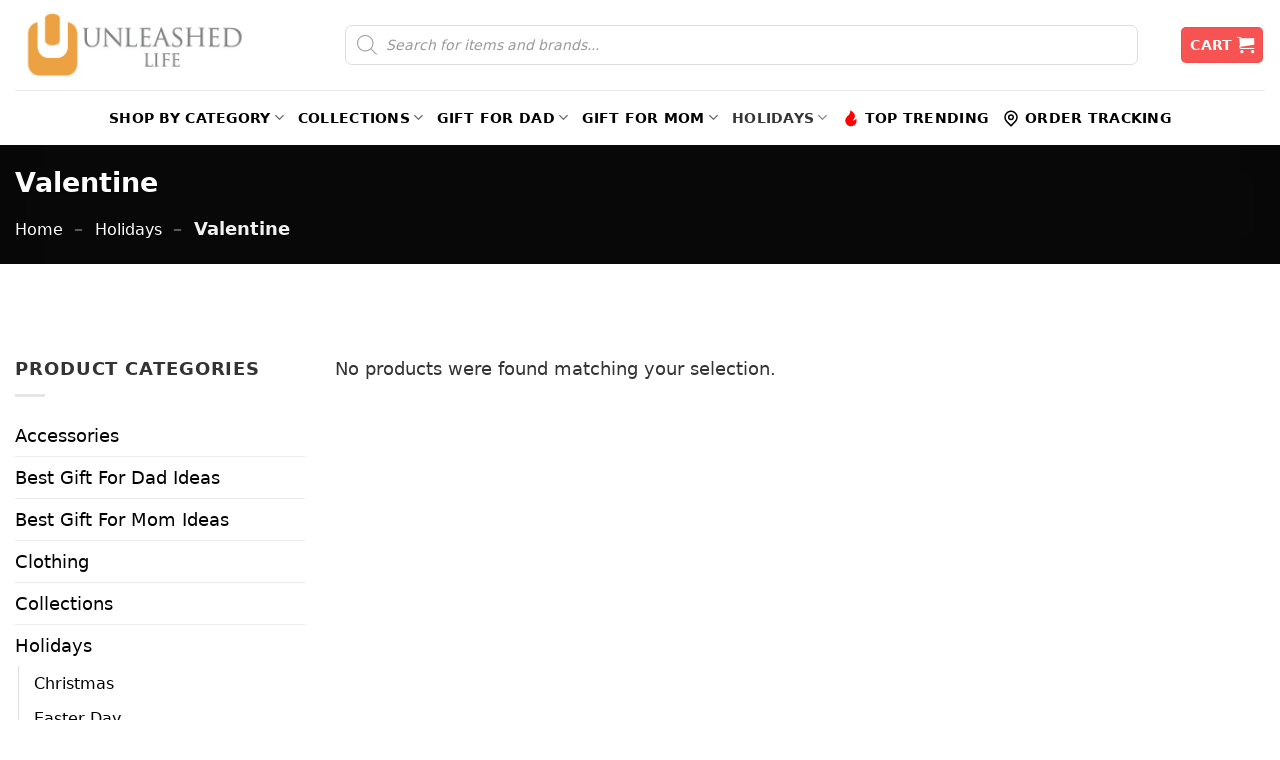

--- FILE ---
content_type: text/html; charset=UTF-8
request_url: https://unleashedlife.com/holidays/valentine/
body_size: 28341
content:
<!DOCTYPE html><html lang="en-US" prefix="og: https://ogp.me/ns#" class="loading-site no-js"><head><script data-no-optimize="1">var litespeed_docref=sessionStorage.getItem("litespeed_docref");litespeed_docref&&(Object.defineProperty(document,"referrer",{get:function(){return litespeed_docref}}),sessionStorage.removeItem("litespeed_docref"));</script> <meta charset="UTF-8" /><link rel="profile" href="https://gmpg.org/xfn/11" /><link rel="pingback" href="https://unleashedlife.com/xmlrpc.php" /> <script type="litespeed/javascript">(function(html){html.className=html.className.replace(/\bno-js\b/,'js')})(document.documentElement)</script> <style>img:is([sizes="auto" i], [sizes^="auto," i]) { contain-intrinsic-size: 3000px 1500px }</style><link rel='dns-prefetch' href='//www.google-analytics.com'><link rel='dns-prefetch' href='//www.googletagmanager.com'><link rel='dns-prefetch' href='//www.google-analytics.com'><link rel='dns-prefetch' href='//www.googletagmanager.com'><link rel='dns-prefetch' href='//assets.snclouds.com'><link rel='dns-prefetch' href='//static.cloudflareinsights.com'><link rel='dns-prefetch' href='//cdn.upsellblast.com'><link rel='dns-prefetch' href='//gstatic.com'><meta name="viewport" content="width=device-width, initial-scale=1" /><title>Valentine - Unleashed Life</title><meta name="robots" content="follow, noindex"/><meta property="og:locale" content="en_US" /><meta property="og:type" content="article" /><meta property="og:title" content="Valentine - Unleashed Life" /><meta property="og:url" content="https://unleashedlife.com/holidays/valentine/" /><meta property="og:site_name" content="Unleashed Life" /><meta property="og:image" content="https://unleashedlife.com/wp-content/uploads/2024/04/Valentine.jpg" /><meta property="og:image:secure_url" content="https://unleashedlife.com/wp-content/uploads/2024/04/Valentine.jpg" /><meta property="og:image:width" content="512" /><meta property="og:image:height" content="512" /><meta property="og:image:alt" content="Valentine" /><meta property="og:image:type" content="image/jpeg" /><meta name="twitter:card" content="summary_large_image" /><meta name="twitter:title" content="Valentine - Unleashed Life" /><meta name="twitter:image" content="https://unleashedlife.com/wp-content/uploads/2024/03/logo-YKYL-square.png" /> <script type="application/ld+json" class="rank-math-schema-pro">{"@context":"https://schema.org","@graph":[{"@type":"Organization","@id":"https://unleashedlife.com/#organization","name":"Unleashed Life"},{"@type":"WebSite","@id":"https://unleashedlife.com/#website","url":"https://unleashedlife.com","name":"Unleashed Life","publisher":{"@id":"https://unleashedlife.com/#organization"},"inLanguage":"en-US"},{"@type":"BreadcrumbList","@id":"https://unleashedlife.com/holidays/valentine/#breadcrumb","itemListElement":[{"@type":"ListItem","position":"1","item":{"@id":"https://unleashedlife.com/","name":"Home"}},{"@type":"ListItem","position":"2","item":{"@id":"https://unleashedlife.com/holidays/","name":"Holidays"}},{"@type":"ListItem","position":"3","item":{"@id":"https://unleashedlife.com/holidays/valentine/","name":"Valentine"}}]},{"@type":"CollectionPage","@id":"https://unleashedlife.com/holidays/valentine/#webpage","url":"https://unleashedlife.com/holidays/valentine/","name":"Valentine - Unleashed Life","isPartOf":{"@id":"https://unleashedlife.com/#website"},"inLanguage":"en-US","breadcrumb":{"@id":"https://unleashedlife.com/holidays/valentine/#breadcrumb"}}]}</script> <link rel='dns-prefetch' href='//cdn.jsdelivr.net' /><link rel='dns-prefetch' href='//www.google-analytics.com' /><link rel='dns-prefetch' href='//www.googletagmanager.com' /><link rel='dns-prefetch' href='//images.dmca.com' /><link rel='dns-prefetch' href='//assets.snclouds.com' /><link rel='dns-prefetch' href='//static.cloudflareinsights.com' /><link rel='dns-prefetch' href='//cdn.upsellblast.com' /><link rel='dns-prefetch' href='//gstatic.com' /><link rel='dns-prefetch' href='//images.unleashedlife.com' /><link rel='prefetch' href='https://unleashedlife.com/wp-content/themes/flatsome/assets/js/flatsome.js?ver=e2eddd6c228105dac048' /><link rel='prefetch' href='https://unleashedlife.com/wp-content/themes/flatsome/assets/js/chunk.slider.js?ver=3.20.4' /><link rel='prefetch' href='https://unleashedlife.com/wp-content/themes/flatsome/assets/js/chunk.popups.js?ver=3.20.4' /><link rel='prefetch' href='https://unleashedlife.com/wp-content/themes/flatsome/assets/js/chunk.tooltips.js?ver=3.20.4' /><link rel='prefetch' href='https://unleashedlife.com/wp-content/themes/flatsome/assets/js/woocommerce.js?ver=1c9be63d628ff7c3ff4c' /><link rel="preload" href="https://unleashedlife.com/wp-content/themes/flatsome/assets/css/icons/fl-icons.woff2?v=3.19.7" as="font" type="font/woff2" crossorigin="anonymous"><link data-optimized="2" rel="stylesheet" href="https://unleashedlife.com/wp-content/litespeed/css/c3edf75da0c91286a2b14748ff36590b.css?ver=6f970" /><style id='wp-block-library-inline-css' type='text/css'>:root{--wp-admin-theme-color:#007cba;--wp-admin-theme-color--rgb:0,124,186;--wp-admin-theme-color-darker-10:#006ba1;--wp-admin-theme-color-darker-10--rgb:0,107,161;--wp-admin-theme-color-darker-20:#005a87;--wp-admin-theme-color-darker-20--rgb:0,90,135;--wp-admin-border-width-focus:2px;--wp-block-synced-color:#7a00df;--wp-block-synced-color--rgb:122,0,223;--wp-bound-block-color:var(--wp-block-synced-color)}@media (min-resolution:192dpi){:root{--wp-admin-border-width-focus:1.5px}}.wp-element-button{cursor:pointer}:root{--wp--preset--font-size--normal:16px;--wp--preset--font-size--huge:42px}:root .has-very-light-gray-background-color{background-color:#eee}:root .has-very-dark-gray-background-color{background-color:#313131}:root .has-very-light-gray-color{color:#eee}:root .has-very-dark-gray-color{color:#313131}:root .has-vivid-green-cyan-to-vivid-cyan-blue-gradient-background{background:linear-gradient(135deg,#00d084,#0693e3)}:root .has-purple-crush-gradient-background{background:linear-gradient(135deg,#34e2e4,#4721fb 50%,#ab1dfe)}:root .has-hazy-dawn-gradient-background{background:linear-gradient(135deg,#faaca8,#dad0ec)}:root .has-subdued-olive-gradient-background{background:linear-gradient(135deg,#fafae1,#67a671)}:root .has-atomic-cream-gradient-background{background:linear-gradient(135deg,#fdd79a,#004a59)}:root .has-nightshade-gradient-background{background:linear-gradient(135deg,#330968,#31cdcf)}:root .has-midnight-gradient-background{background:linear-gradient(135deg,#020381,#2874fc)}.has-regular-font-size{font-size:1em}.has-larger-font-size{font-size:2.625em}.has-normal-font-size{font-size:var(--wp--preset--font-size--normal)}.has-huge-font-size{font-size:var(--wp--preset--font-size--huge)}.has-text-align-center{text-align:center}.has-text-align-left{text-align:left}.has-text-align-right{text-align:right}#end-resizable-editor-section{display:none}.aligncenter{clear:both}.items-justified-left{justify-content:flex-start}.items-justified-center{justify-content:center}.items-justified-right{justify-content:flex-end}.items-justified-space-between{justify-content:space-between}.screen-reader-text{border:0;clip-path:inset(50%);height:1px;margin:-1px;overflow:hidden;padding:0;position:absolute;width:1px;word-wrap:normal!important}.screen-reader-text:focus{background-color:#ddd;clip-path:none;color:#444;display:block;font-size:1em;height:auto;left:5px;line-height:normal;padding:15px 23px 14px;text-decoration:none;top:5px;width:auto;z-index:100000}html :where(.has-border-color){border-style:solid}html :where([style*=border-top-color]){border-top-style:solid}html :where([style*=border-right-color]){border-right-style:solid}html :where([style*=border-bottom-color]){border-bottom-style:solid}html :where([style*=border-left-color]){border-left-style:solid}html :where([style*=border-width]){border-style:solid}html :where([style*=border-top-width]){border-top-style:solid}html :where([style*=border-right-width]){border-right-style:solid}html :where([style*=border-bottom-width]){border-bottom-style:solid}html :where([style*=border-left-width]){border-left-style:solid}html :where(img[class*=wp-image-]){height:auto;max-width:100%}:where(figure){margin:0 0 1em}html :where(.is-position-sticky){--wp-admin--admin-bar--position-offset:var(--wp-admin--admin-bar--height,0px)}@media screen and (max-width:600px){html :where(.is-position-sticky){--wp-admin--admin-bar--position-offset:0px}}</style><style id='woocommerce-inline-inline-css' type='text/css'>.woocommerce form .form-row .required { visibility: visible; }

.product-quick-view-container .input-text.qty, .single-product .product-summary .input-text.qty {
    box-shadow: none !important;
    -webkit-appearance: none !important;
    -webkit-box-shadow: none !important;
    max-width: 100% !important;
    -moz-appearance: textfield;
    padding-right: 38px !important;
    padding-left: 12px !important;
    width: 82px !important;
    background-color: #fff !important;
    border: 1px solid #e6e6e6 !important;
    height: 100% !important;
    line-height: normal;
    text-align: center;
    font-size: 1em;
    appearance: none;
    border-radius: 0;
    min-height:66px;
    color: #333;
		border-radius: 5px!important;
}
.product-quick-view-container .quantity, .single-product .product-summary .quantity {
    margin-bottom: 0;
    position: relative;
    border-color: #e6e6e6;
    margin-right: 12px;
    height: 66px;
}
 
body .product-info .quantity .minus, body .product-info .quantity .plus{
    text-align: center;
    position: absolute!important;
    width: 25px;
    height: 33px!important;
    min-height: 33px!important;
    height: 33px;
    padding: 0!important;
    right: 0;
    border: 1px solid #e6e6e6!important;
    background: #f8f8f8;
    border-left: 1px solid #e6e6e6 !important;
    line-height: 33px;
    margin-right: 0;
}
 
body .product-info .quantity .minus{
    bottom: 0;
	border-bottom-right-radius: 5px!important;
}
 
body .product-info .quantity .plus{
	border-top-right-radius: 5px!important;
}
.text-center .quantity, .quantity{
    opacity: 1;
    display: inline-block;
    display: -webkit-inline-box;
    display: -ms-inline-flexbox;
    display: inline-flex;
    margin-right: 1em;
    white-space: nowrap;
    vertical-align: top;

}
 
.sg_wrapper_add_to_cart_quantity{
    display: flex;
     
}
 
.product-quick-view-container .single_add_to_cart_button, .single-product .single_add_to_cart_button{
    height: 66px;
    margin-bottom: 0;
    border-radius: 3px;
    white-space: nowrap;
    padding: 20px 0;
    display: block;
    width: 100%;
    font-size: 1.2857rem;
    font-weight: 700;
    line-height: 24px!important;
    box-shadow: 0 4px 6px -2px rgb(35 67 92 / 32%);
    border: 1px solid rgba(0,0,0,.16)!important;
}</style><link rel='stylesheet' id='flickity-css-css' href='https://cdn.jsdelivr.net/npm/flickity@2.2.2/css/flickity.min.css?ver=6.8.3' type='text/css' media='all' /><style id='flatsome-main-inline-css' type='text/css'>@font-face {
				font-family: "fl-icons";
				font-display: block;
				src: url(https://unleashedlife.com/wp-content/themes/flatsome/assets/css/icons/fl-icons.eot?v=3.20.4);
				src:
					url(https://unleashedlife.com/wp-content/themes/flatsome/assets/css/icons/fl-icons.eot#iefix?v=3.20.4) format("embedded-opentype"),
					url(https://unleashedlife.com/wp-content/themes/flatsome/assets/css/icons/fl-icons.woff2?v=3.20.4) format("woff2"),
					url(https://unleashedlife.com/wp-content/themes/flatsome/assets/css/icons/fl-icons.ttf?v=3.20.4) format("truetype"),
					url(https://unleashedlife.com/wp-content/themes/flatsome/assets/css/icons/fl-icons.woff?v=3.20.4) format("woff"),
					url(https://unleashedlife.com/wp-content/themes/flatsome/assets/css/icons/fl-icons.svg?v=3.20.4#fl-icons) format("svg");
			}</style> <script type="litespeed/javascript" data-src="https://unleashedlife.com/wp-includes/js/jquery/jquery.min.js" id="jquery-core-js"></script> <script id="wc-add-to-cart-js-extra" type="litespeed/javascript">var wc_add_to_cart_params={"ajax_url":"\/wp-admin\/admin-ajax.php","wc_ajax_url":"\/?wc-ajax=%%endpoint%%","i18n_view_cart":"View cart","cart_url":"https:\/\/unleashedlife.com\/cart\/","is_cart":"","cart_redirect_after_add":"yes"}</script> <script id="woocommerce-photo-reviews-script-js-extra" type="litespeed/javascript">var woocommerce_photo_reviews_params={"ajaxurl":"https:\/\/unleashedlife.com\/wp-admin\/admin-ajax.php","text_load_more":"Load more","text_loading":"Loading...","i18n_required_rating_text":"Please select a rating.","i18n_required_comment_text":"Please enter your comment.","i18n_minimum_comment_text":"Please enter your comment not less than 0 character.","i18n_required_name_text":"Please enter your name.","i18n_required_email_text":"Please enter your email.","warning_gdpr":"Please agree with our term and policy.","max_files":"5","upload_allow":["image\/jpg","image\/jpeg","image\/bmp","image\/png","image\/webp","image\/gif","video\/mp4","video\/webm","video\/quicktime"],"max_file_size":"2000","required_image":"off","enable_photo":"off","warning_required_image":"Please upload at least one image for your review!","warning_max_files":"You can only upload maximum of 5 files.","warning_upload_allow":"'%file_name%' is not an allowed file type.","warning_max_file_size":"The size of '%file_name%' is greater than 2000 kB.","default_comments_page":"newest","comments_per_page":"50","sort":"1","display":"1","masonry_popup":"review","pagination_ajax":"1","loadmore_button":"","allow_empty_comment":"","minimum_comment_length":"0","container":".wcpr-grid","comments_container_id":"comments","nonce":"5b96b02276","grid_class":"wcpr-grid wcpr-masonry-3-col wcpr-masonry-popup-review","i18n_image_caption":"Caption for this image","image_caption_enable":"","restrict_number_of_reviews":"1","wc_ajax_url":"\/?wc-ajax=%%endpoint%%","review_rating_required":"yes"}</script> <script id="woocommerce-photo-reviews-shortcode-script-js-extra" type="litespeed/javascript">var woocommerce_photo_reviews_shortcode_params={"ajaxurl":"https:\/\/unleashedlife.com\/wp-admin\/admin-ajax.php"}</script> <script id="wc-cart-fragments-js-extra" type="litespeed/javascript">var wc_cart_fragments_params={"ajax_url":"\/wp-admin\/admin-ajax.php","wc_ajax_url":"\/?wc-ajax=%%endpoint%%","cart_hash_key":"wc_cart_hash_2cd7220ceddacfc969214ba4b66e660e","fragment_name":"wc_fragments_2cd7220ceddacfc969214ba4b66e660e","request_timeout":"5000"}</script> <link rel="https://api.w.org/" href="https://unleashedlife.com/wp-json/" /><link rel="alternate" title="JSON" type="application/json" href="https://unleashedlife.com/wp-json/wp/v2/product_cat/83" /> <script type="litespeed/javascript" data-src="https://unleashedlife.com/wp-content/litespeed/localres/aHR0cHM6Ly93d3cuZ29vZ2xldGFnbWFuYWdlci5jb20vZ3RhZy9qcw==?id=G-YRC4LR9H80"></script> <script type="litespeed/javascript">window.dataLayer=window.dataLayer||[];function gtag(){dataLayer.push(arguments)}
gtag('js',new Date());gtag('config','G-YRC4LR9H80')</script><meta name="referrer" content="no-referrer" /><link class="cs_pp_element" rel="preload" href="https://hieuleeran.com?checkout=yes" as="document"><style>.dgwt-wcas-ico-magnifier,.dgwt-wcas-ico-magnifier-handler{max-width:20px}</style><style>.dgwt-wcas-flatsome-up {
			margin-top: -40vh;
		}

		#search-lightbox .dgwt-wcas-sf-wrapp input[type=search].dgwt-wcas-search-input {
			height: 60px;
			font-size: 20px;
		}

		#search-lightbox .dgwt-wcas-search-wrapp {
			-webkit-transition: all 100ms ease-in-out;
			-moz-transition: all 100ms ease-in-out;
			-ms-transition: all 100ms ease-in-out;
			-o-transition: all 100ms ease-in-out;
			transition: all 100ms ease-in-out;
		}

		#search-lightbox .dgwt-wcas-sf-wrapp .dgwt-wcas-search-submit:before {
			top: 21px;
		}

		.dgwt-wcas-overlay-mobile-on .mfp-wrap .mfp-content {
			width: 100vw;
		}

		.dgwt-wcas-overlay-mobile-on .mfp-wrap,
		.dgwt-wcas-overlay-mobile-on .mfp-close,
		.dgwt-wcas-overlay-mobile-on .nav-sidebar {
			display: none;
		}

		.dgwt-wcas-overlay-mobile-on .main-menu-overlay {
			display: none;
		}

		.dgwt-wcas-open .header-search-dropdown .nav-dropdown {
			opacity: 1;
			max-height: inherit;
			left: -15px !important;
		}

		.dgwt-wcas-open:not(.dgwt-wcas-theme-flatsome-dd-sc) .nav-right .header-search-dropdown .nav-dropdown {
			left: auto;
			/*right: -15px;*/
		}

		.dgwt-wcas-theme-flatsome .nav-dropdown .dgwt-wcas-search-wrapp {
			min-width: 450px;
		}

		.header-search-form {
			min-width: 250px;
		}</style><noscript><style>.woocommerce-product-gallery{ opacity: 1 !important; }</style></noscript> <script type="litespeed/javascript">function perfmatters_check_cart_fragments(){if(null!==document.getElementById("perfmatters-cart-fragments"))return!1;if(document.cookie.match("(^|;) ?woocommerce_cart_hash=([^;]*)(;|$)")){var e=document.createElement("script");e.id="perfmatters-cart-fragments",e.src="https://unleashedlife.com/wp-content/plugins/woocommerce/assets/js/frontend/cart-fragments.min.js",e.async=!0,document.head.appendChild(e)}}perfmatters_check_cart_fragments(),document.addEventListener("click",function(){setTimeout(perfmatters_check_cart_fragments,1e3)})</script><link rel="icon" href="https://unleashedlife.com/wp-content/uploads/2024/12/icon-ULL-64x64.png" sizes="32x32" /><link rel="icon" href="https://unleashedlife.com/wp-content/uploads/2024/12/icon-ULL.png" sizes="192x192" /><link rel="apple-touch-icon" href="https://unleashedlife.com/wp-content/uploads/2024/12/icon-ULL.png" /><meta name="msapplication-TileImage" content="https://unleashedlife.com/wp-content/uploads/2024/12/icon-ULL.png" /><style id="custom-css" type="text/css">:root {--primary-color: #0a0a0a;--fs-color-primary: #0a0a0a;--fs-color-secondary: #ff4a3c;--fs-color-success: #627D47;--fs-color-alert: #b20000;--fs-color-base: #333333;--fs-experimental-link-color: #000000;--fs-experimental-link-color-hover: #f75353;}.tooltipster-base {--tooltip-color: #fff;--tooltip-bg-color: #000;}.off-canvas-right .mfp-content, .off-canvas-left .mfp-content {--drawer-width: 300px;}.off-canvas .mfp-content.off-canvas-cart {--drawer-width: 360px;}.container-width, .full-width .ubermenu-nav, .container, .row{max-width: 1340px}.row.row-collapse{max-width: 1310px}.row.row-small{max-width: 1332.5px}.row.row-large{max-width: 1370px}.header-main{height: 90px}#logo img{max-height: 90px}#logo{width:300px;}#logo img{padding:8px 0;}.header-bottom{min-height: 55px}.header-top{min-height: 40px}.transparent .header-main{height: 90px}.transparent #logo img{max-height: 90px}.has-transparent + .page-title:first-of-type,.has-transparent + #main > .page-title,.has-transparent + #main > div > .page-title,.has-transparent + #main .page-header-wrapper:first-of-type .page-title{padding-top: 140px;}.header.show-on-scroll,.stuck .header-main{height:70px!important}.stuck #logo img{max-height: 70px!important}.search-form{ width: 100%;}.header-bottom {background-color: #ffffff}.header-main .nav > li > a{line-height: 16px }.stuck .header-main .nav > li > a{line-height: 50px }.header-bottom-nav > li > a{line-height: 16px }@media (max-width: 549px) {.header-main{height: 70px}#logo img{max-height: 70px}}.nav-dropdown{font-size:100%}h1,h2,h3,h4,h5,h6,.heading-font{color: #333333;}.current .breadcrumb-step, [data-icon-label]:after, .button#place_order,.button.checkout,.checkout-button,.single_add_to_cart_button.button, .sticky-add-to-cart-select-options-button{background-color: #ff4a3c!important }@media screen and (min-width: 550px){.products .box-vertical .box-image{min-width: 300px!important;width: 300px!important;}}.footer-1{background-color: #f7f7f7}.footer-2{background-color: #ffffff}.absolute-footer, html{background-color: #ffffff}button[name='update_cart'] { display: none; }.nav-vertical-fly-out > li + li {border-top-width: 1px; border-top-style: solid;}/* Custom CSS */#coupon_code_tmp{margin: 0;}.little-coupon{padding: 15px 0;text-align: left;}button.apply_coupon_tmp {border-radius: 5px;}body .is-small nav.rank-math-breadcrumb a{font-size: 1em; /* Adjust the value as needed */}.flickity-prev-next-button svg {background: #fff;border-radius: 10px;}/* Table in product description */#tab-description > figure.image{width: 304.5px; margin: 0 auto; display: block;}#tab-description > figure.table, .size-guide {width: 100%;font-size: 16px;border-collapse: collapse;table-layout: fixed; /* Ensures consistent column width */}#tab-description > figure.table th, #tab-description > figure.table td, .size-guide th, .size-guide td {padding: 8px 12px; /* Adds consistent padding to all sides */text-align: left;border: 1px solid #ddd;word-wrap: break-word;}#tab-description > figure.table th, .size-guide th {background-color: #f8f8f8;font-weight: bold;}#tab-description > figure.table, .size-guide {width: 100%;margin: 0;}/* Mega Menu */#menu-item-14683 .nav-dropdown a, #menu-item-14689 .nav-dropdown a{font-size: 0.77em;border-radius: 10px;padding-left: 10px;color: #000000;}#menu-item-14683 .nav-dropdown a:hover, #menu-item-14689 .nav-dropdown a:hover {color: #ffffff;background-color: #000000; }.mega-menu-text a {display: block;font-size: 16px!important;padding-top: 5px;padding-bottom: 5px;}/* Off canvas menu */.nav-vertical li li{font-size: 16px;}.nav-vertical li li a{color: #000!important;}#menu-item-14691 > a{text-transform: uppercase;font-weight: bolder;font-size: 0.8em;}.nav-vertical>li.active>a{color: #000;}/* Figcaption */.wp-element-caption{display: none;}/* Underline Hyperlink */.fos-post a, #tab-description > p > a{border-bottom: 1px solid;text-decoration: none;}/* Mobile Menu *//*.nav-vertical>li>ul>li a, .nav-vertical>li>a {display: block;width: auto;-ms-flex-positive: 1;flex-grow: 1;}*/.buttom_track_order_mobile {background-color: #000000;padding: 10px 30px;border-radius: 35px;font-size: 16px;color: #fff;text-align: center;}a.a-track_order {padding: 0!important;}/* Search Form */.search-form {width: 95%;}/* Custom CSS Mobile */@media (max-width: 549px){.product-thumbnails > .flickity-button {display: none;}}.label-new.menu-item > a:after{content:"New";}.label-hot.menu-item > a:after{content:"Hot";}.label-sale.menu-item > a:after{content:"Sale";}.label-popular.menu-item > a:after{content:"Popular";}</style><style id="kirki-inline-styles"></style><noscript><style>.perfmatters-lazy[data-src]{display:none !important;}</style></noscript><style>.perfmatters-lazy-youtube{position:relative;width:100%;max-width:100%;height:0;padding-bottom:56.23%;overflow:hidden}.perfmatters-lazy-youtube img{position:absolute;top:0;right:0;bottom:0;left:0;display:block;width:100%;max-width:100%;height:auto;margin:auto;border:none;cursor:pointer;transition:.5s all;-webkit-transition:.5s all;-moz-transition:.5s all}.perfmatters-lazy-youtube img:hover{-webkit-filter:brightness(75%)}.perfmatters-lazy-youtube .play{position:absolute;top:50%;left:50%;right:auto;width:68px;height:48px;margin-left:-34px;margin-top:-24px;background:url(https://unleashedlife.com/wp-content/plugins/perfmatters/img/youtube.svg) no-repeat;background-position:center;background-size:cover;pointer-events:none;filter:grayscale(1)}.perfmatters-lazy-youtube:hover .play{filter:grayscale(0)}.perfmatters-lazy-youtube iframe{position:absolute;top:0;left:0;width:100%;height:100%;z-index:99}.perfmatters-lazy.pmloaded,.perfmatters-lazy.pmloaded>img,.perfmatters-lazy>img.pmloaded,.perfmatters-lazy[data-ll-status=entered]{animation:500ms pmFadeIn}@keyframes pmFadeIn{0%{opacity:0}100%{opacity:1}}</style></head><body class="archive tax-product_cat term-valentine term-83 wp-theme-flatsome wp-child-theme-salesgen-rounder theme-flatsome woocommerce woocommerce-page woocommerce-no-js dgwt-wcas-theme-flatsome lightbox nav-dropdown-has-arrow nav-dropdown-has-shadow nav-dropdown-has-border mobile-submenu-toggle"><a class="skip-link screen-reader-text" href="#main">Skip to content</a><div id="wrapper"><header id="header" class="header "><div class="header-wrapper"><div id="masthead" class="header-main hide-for-sticky"><div class="header-inner flex-row container logo-left medium-logo-left" role="navigation"><div id="logo" class="flex-col logo"><a href="https://unleashedlife.com/" title="Unleashed Life - For the Love of Fashion" rel="home">
<img data-lazyloaded="1" src="[data-uri]" width="500" height="154" data-src="https://unleashedlife.com/wp-content/uploads/2024/12/logo-ULL.jpg" class="header_logo header-logo" alt="Unleashed Life" fetchpriority="high"><img data-lazyloaded="1" src="[data-uri]" width="500" height="154" data-src="https://unleashedlife.com/wp-content/uploads/2024/12/logo-ULL.jpg" class="header-logo-dark" alt="Unleashed Life" fetchpriority="high"></a></div><div class="flex-col show-for-medium flex-left"><ul class="mobile-nav nav nav-left "></ul></div><div class="flex-col hide-for-medium flex-left
flex-grow"><ul class="header-nav header-nav-main nav nav-left  nav-uppercase" ><li class="header-search-form search-form html relative has-icon"><div class="header-search-form-wrapper"><div  class="dgwt-wcas-search-wrapp dgwt-wcas-no-submit woocommerce dgwt-wcas-style-flat js-dgwt-wcas-layout-classic dgwt-wcas-layout-classic js-dgwt-wcas-mobile-overlay-disabled"><form class="dgwt-wcas-search-form" role="search" action="https://unleashedlife.com/" method="get"><div class="dgwt-wcas-sf-wrapp">
<svg class="dgwt-wcas-ico-magnifier" xmlns="http://www.w3.org/2000/svg"
xmlns:xlink="http://www.w3.org/1999/xlink" x="0px" y="0px"
viewBox="0 0 51.539 51.361" xml:space="preserve">
<path 						 d="M51.539,49.356L37.247,35.065c3.273-3.74,5.272-8.623,5.272-13.983c0-11.742-9.518-21.26-21.26-21.26 S0,9.339,0,21.082s9.518,21.26,21.26,21.26c5.361,0,10.244-1.999,13.983-5.272l14.292,14.292L51.539,49.356z M2.835,21.082 c0-10.176,8.249-18.425,18.425-18.425s18.425,8.249,18.425,18.425S31.436,39.507,21.26,39.507S2.835,31.258,2.835,21.082z"/>
</svg>
<label class="screen-reader-text"
for="dgwt-wcas-search-input-1">Products search</label><input id="dgwt-wcas-search-input-1"
type="search"
class="dgwt-wcas-search-input"
name="s"
value=""
placeholder="Search for items and brands..."
autocomplete="off"
/><div class="dgwt-wcas-preloader"></div><div class="dgwt-wcas-voice-search"></div>
<input type="hidden" name="post_type" value="product"/>
<input type="hidden" name="dgwt_wcas" value="1"/></div></form></div></div></li></ul></div><div class="flex-col hide-for-medium flex-right"><ul class="header-nav header-nav-main nav nav-right  nav-uppercase"><li class="cart-item has-icon"><div class="header-button">
<a href="https://unleashedlife.com/cart/" class="header-cart-link nav-top-link icon primary button round is-small off-canvas-toggle" title="Cart" aria-label="View cart" aria-expanded="false" aria-haspopup="dialog" role="button" data-open="#cart-popup" data-class="off-canvas-cart" data-pos="right" aria-controls="cart-popup" data-flatsome-role-button><span class="header-cart-title">
Cart     </span><i class="icon-shopping-cart" aria-hidden="true" data-icon-label="0"></i>  </a></div><div id="cart-popup" class="mfp-hide"><div class="cart-popup-inner inner-padding cart-popup-inner--sticky"><div class="cart-popup-title text-center">
<span class="heading-font uppercase">Cart</span><div class="is-divider"></div></div><div class="widget_shopping_cart"><div class="widget_shopping_cart_content"><p class="woocommerce-mini-cart__empty-message">No products in the cart.</p></div></div></div></div></li></ul></div><div class="flex-col show-for-medium flex-right"><ul class="mobile-nav nav nav-right "><li class="nav-icon has-icon">
<a href="#" class="is-small" data-open="#main-menu" data-pos="left" data-bg="main-menu-overlay" role="button" aria-label="Menu" aria-controls="main-menu" aria-expanded="false" aria-haspopup="dialog" data-flatsome-role-button>
<i class="icon-menu" aria-hidden="true"></i>					</a></li><li class="header-divider"></li><li class="cart-item has-icon"><div class="header-button">
<a href="https://unleashedlife.com/cart/" class="header-cart-link nav-top-link icon primary button round is-small off-canvas-toggle" title="Cart" aria-label="View cart" aria-expanded="false" aria-haspopup="dialog" role="button" data-open="#cart-popup" data-class="off-canvas-cart" data-pos="right" aria-controls="cart-popup" data-flatsome-role-button><i class="icon-shopping-cart" aria-hidden="true" data-icon-label="0"></i>  </a></div></li></ul></div></div><div class="container"><div class="top-divider full-width"></div></div></div><div id="wide-nav" class="header-bottom wide-nav hide-for-sticky flex-has-center"><div class="flex-row container"><div class="flex-col hide-for-medium flex-center"><ul class="nav header-nav header-bottom-nav nav-center  nav-size-medium nav-uppercase"><li id="menu-item-14683" class="menu-item menu-item-type-custom menu-item-object-custom menu-item-14683 menu-item-design-container-width menu-item-has-block has-dropdown"><a href="#" class="nav-top-link" aria-expanded="false" aria-haspopup="menu">Shop by Category<i class="icon-angle-down" aria-hidden="true"></i></a><div class="sub-menu nav-dropdown"><section class="section" id="section_543098563"><div class="section-bg fill" ></div><div class="section-content relative"><div class="row"  id="row-937384550"><div id="col-1475347510" class="col medium-3 small-6 large-3"  ><div class="col-inner"  ><div id="text-4217563162" class="text"><div class="mega-menu-text">
<strong><a href="/shop/">Shop All</a></strong></div><div class="mega-menu-text">
<strong><a >Hot Deal</a></strong></div><div class="mega-menu-text">
<strong><a >Best Sellers</a></strong></div><div class="mega-menu-text">
<strong><a >New Arrivals</a></strong></div><style>#text-4217563162 {
  line-height: 1.5;
}</style></div></div></div><div id="col-1988420552" class="col medium-2 small-6 large-2"  ><div class="col-inner"  ><div class="mega-menu-text">
<a href="/clothing/"><strong>Clothing</strong></a></div><div class="ux-menu stack stack-col justify-start"><div class="ux-menu-link flex menu-item">
<a class="ux-menu-link__link flex" href="https://unleashedlife.com/clothing/t-shirt/" >
<span class="ux-menu-link__text">
T-Shirt			</span>
</a></div><div class="ux-menu-link flex menu-item">
<a class="ux-menu-link__link flex" href="https://unleashedlife.com/clothing/hoodie/" >
<span class="ux-menu-link__text">
Hoodie			</span>
</a></div><div class="ux-menu-link flex menu-item">
<a class="ux-menu-link__link flex" href="https://unleashedlife.com/clothing/hawaiian-shirt/" >
<span class="ux-menu-link__text">
Hawaiian Shirt			</span>
</a></div><div class="ux-menu-link flex menu-item">
<a class="ux-menu-link__link flex" href="https://unleashedlife.com/clothing/ugly-sweatshirt/" >
<span class="ux-menu-link__text">
Ugly Sweatshirt			</span>
</a></div></div></div></div><div id="col-1232457875" class="col medium-2 small-6 large-2"  ><div class="col-inner"  ><div class="mega-menu-text">
<a href="/accessories/"><strong>Accessories</strong></a></div><div class="ux-menu stack stack-col justify-start"><div class="ux-menu-link flex menu-item">
<a class="ux-menu-link__link flex" href="https://unleashedlife.com/accessories/ornament/" >
<span class="ux-menu-link__text">
Ornament			</span>
</a></div><div class="ux-menu-link flex menu-item">
<a class="ux-menu-link__link flex" href="https://unleashedlife.com/accessories/hat/" >
<span class="ux-menu-link__text">
Hat			</span>
</a></div><div class="ux-menu-link flex menu-item">
<a class="ux-menu-link__link flex" href="https://unleashedlife.com/accessories/tote-bag/" >
<span class="ux-menu-link__text">
Tote Bag			</span>
</a></div></div></div></div><div id="col-1907679454" class="col medium-2 small-6 large-2"  ><div class="col-inner"  ><div class="mega-menu-text">
<a href="/home-living/"><strong>Home &amp; Living</strong></a></div><div class="ux-menu stack stack-col justify-start"><div class="ux-menu-link flex menu-item">
<a class="ux-menu-link__link flex" href="https://unleashedlife.com/home-living/mug/" >
<span class="ux-menu-link__text">
Mug			</span>
</a></div><div class="ux-menu-link flex menu-item">
<a class="ux-menu-link__link flex" href="https://unleashedlife.com/home-living/poster/" >
<span class="ux-menu-link__text">
Poster			</span>
</a></div><div class="ux-menu-link flex menu-item">
<a class="ux-menu-link__link flex" href="https://unleashedlife.com/home-living/yard-sign/" >
<span class="ux-menu-link__text">
Yard Sign			</span>
</a></div><div class="ux-menu-link flex menu-item">
<a class="ux-menu-link__link flex" href="https://unleashedlife.com/home-living/flag/" >
<span class="ux-menu-link__text">
Flag			</span>
</a></div></div></div></div><div id="col-1380758001" class="col medium-3 small-6 large-3"  ><div class="col-inner"  ><div class="mega-menu-text">
<a href="/personalized/"><strong>Personalized Products</strong></a></div><div class="ux-menu stack stack-col justify-start"><div class="ux-menu-link flex menu-item">
<a class="ux-menu-link__link flex" href="https://unleashedlife.com/personalized/personalized-mug/" >
<span class="ux-menu-link__text">
Personalized Mug			</span>
</a></div><div class="ux-menu-link flex menu-item">
<a class="ux-menu-link__link flex" href="https://unleashedlife.com/personalized/personalized-shirt/" >
<span class="ux-menu-link__text">
Personalized Shirt			</span>
</a></div><div class="ux-menu-link flex menu-item">
<a class="ux-menu-link__link flex" href="https://unleashedlife.com/personalized/personalized-ornament/" >
<span class="ux-menu-link__text">
Personalized Ornament			</span>
</a></div><div class="ux-menu-link flex menu-item">
<a class="ux-menu-link__link flex" href="https://unleashedlife.com/personalized/personalized-ugly-sweatshirt/" >
<span class="ux-menu-link__text">
Personalized Ugly Sweatshirt			</span>
</a></div></div></div></div></div></div><style>#section_543098563 {
  padding-top: 30px;
  padding-bottom: 30px;
}</style></section></div></li><li id="menu-item-14689" class="menu-item menu-item-type-custom menu-item-object-custom menu-item-14689 menu-item-design-custom-size menu-item-has-block has-dropdown"><a href="#" class="nav-top-link" aria-expanded="false" aria-haspopup="menu">Collections<i class="icon-angle-down" aria-hidden="true"></i></a><div class="sub-menu nav-dropdown"><section class="section" id="section_628113104"><div class="section-bg fill" ></div><div class="section-content relative"><div class="row"  id="row-1836318676"><div id="col-78620216" class="col medium-6 small-6 large-6"  ><div class="col-inner"  ><div id="text-1769835270" class="text"><div class="mega-menu-text">
<strong><a href="/collections/">All Collections</a></strong></div><div class="mega-menu-text">
<strong><a href="/collections/taylor-swift/">Taylor Swift</a></strong></div><div class="mega-menu-text">
<strong><a href="/quote/">Quote</a></strong></div><div class="mega-menu-text">
<strong><a href="/political/">Political Drama</a></strong></div><style>#text-1769835270 {
  line-height: 1.5;
}</style></div></div></div><div id="col-577412815" class="col medium-6 small-6 large-6"  ><div class="col-inner"  ><div class="mega-menu-text">
<a href="/sports/"><strong>Sports</strong></a></div><div class="ux-menu stack stack-col justify-start"><div class="ux-menu-link flex menu-item">
<a class="ux-menu-link__link flex" href="https://unleashedlife.com/gift-for-mom/" >
<span class="ux-menu-link__text">
NFL			</span>
</a></div></div></div></div></div></div><style>#section_628113104 {
  padding-top: 30px;
  padding-bottom: 30px;
}</style></section></div><style>#menu-item-14689 > .nav-dropdown {width: 500px;}</style></li><li id="menu-item-934" class="menu-item menu-item-type-taxonomy menu-item-object-product_cat menu-item-has-children menu-item-934 menu-item-design-default has-dropdown"><a href="https://unleashedlife.com/gift-for-dad/" class="nav-top-link" aria-expanded="false" aria-haspopup="menu">Gift For Dad<i class="icon-angle-down" aria-hidden="true"></i></a><ul class="sub-menu nav-dropdown nav-dropdown-default"><li id="menu-item-935" class="menu-item menu-item-type-taxonomy menu-item-object-product_cat menu-item-935"><a href="https://unleashedlife.com/gift-for-dad/autism-dad/">Autism Dad</a></li><li id="menu-item-936" class="menu-item menu-item-type-taxonomy menu-item-object-product_cat menu-item-936"><a href="https://unleashedlife.com/gift-for-dad/black-dad/">Black Dad</a></li><li id="menu-item-937" class="menu-item menu-item-type-taxonomy menu-item-object-product_cat menu-item-937"><a href="https://unleashedlife.com/gift-for-dad/cat-dad/">Cat Dad</a></li><li id="menu-item-938" class="menu-item menu-item-type-taxonomy menu-item-object-product_cat menu-item-938"><a href="https://unleashedlife.com/gift-for-dad/dog-dad/">Dog Dad</a></li><li id="menu-item-939" class="menu-item menu-item-type-taxonomy menu-item-object-product_cat menu-item-939"><a href="https://unleashedlife.com/gift-for-dad/fishing-dad/">Fishing Dad</a></li><li id="menu-item-940" class="menu-item menu-item-type-taxonomy menu-item-object-product_cat menu-item-940"><a href="https://unleashedlife.com/gift-for-dad/single-dad/">Single Dad</a></li><li id="menu-item-941" class="menu-item menu-item-type-taxonomy menu-item-object-product_cat menu-item-941"><a href="https://unleashedlife.com/gift-for-dad/sports-dad/">Sports Dad</a></li><li id="menu-item-942" class="menu-item menu-item-type-taxonomy menu-item-object-product_cat menu-item-942"><a href="https://unleashedlife.com/gift-for-dad/stepdad/">Stepdad</a></li><li id="menu-item-943" class="menu-item menu-item-type-taxonomy menu-item-object-product_cat menu-item-943"><a href="https://unleashedlife.com/gift-for-dad/veteran-dad/">Veteran Dad</a></li></ul></li><li id="menu-item-944" class="menu-item menu-item-type-taxonomy menu-item-object-product_cat menu-item-has-children menu-item-944 menu-item-design-default has-dropdown"><a href="https://unleashedlife.com/gift-for-mom/" class="nav-top-link" aria-expanded="false" aria-haspopup="menu">Gift For Mom<i class="icon-angle-down" aria-hidden="true"></i></a><ul class="sub-menu nav-dropdown nav-dropdown-default"><li id="menu-item-945" class="menu-item menu-item-type-taxonomy menu-item-object-product_cat menu-item-945"><a href="https://unleashedlife.com/gift-for-mom/autism-mom/">Autism Mom</a></li><li id="menu-item-946" class="menu-item menu-item-type-taxonomy menu-item-object-product_cat menu-item-946"><a href="https://unleashedlife.com/gift-for-mom/black-mom/">Black Mom</a></li><li id="menu-item-947" class="menu-item menu-item-type-taxonomy menu-item-object-product_cat menu-item-947"><a href="https://unleashedlife.com/gift-for-mom/cat-mom/">Cat Mom</a></li><li id="menu-item-948" class="menu-item menu-item-type-taxonomy menu-item-object-product_cat menu-item-948"><a href="https://unleashedlife.com/gift-for-mom/dog-mom/">Dog Mom</a></li><li id="menu-item-949" class="menu-item menu-item-type-taxonomy menu-item-object-product_cat menu-item-949"><a href="https://unleashedlife.com/gift-for-mom/nurse-mom/">Nurse Mom</a></li><li id="menu-item-950" class="menu-item menu-item-type-taxonomy menu-item-object-product_cat menu-item-950"><a href="https://unleashedlife.com/gift-for-mom/single-mom/">Single Mom</a></li><li id="menu-item-951" class="menu-item menu-item-type-taxonomy menu-item-object-product_cat menu-item-951"><a href="https://unleashedlife.com/gift-for-mom/stepmom/">Stepmom</a></li><li id="menu-item-952" class="menu-item menu-item-type-taxonomy menu-item-object-product_cat menu-item-952"><a href="https://unleashedlife.com/gift-for-mom/veteran-mom/">Veteran Mom</a></li></ul></li><li id="menu-item-954" class="menu-item menu-item-type-taxonomy menu-item-object-product_cat current-product_cat-ancestor current-menu-ancestor current-menu-parent current-product_cat-parent menu-item-has-children menu-item-954 active menu-item-design-default has-dropdown"><a href="https://unleashedlife.com/holidays/" class="nav-top-link" aria-expanded="false" aria-haspopup="menu">Holidays<i class="icon-angle-down" aria-hidden="true"></i></a><ul class="sub-menu nav-dropdown nav-dropdown-default"><li id="menu-item-955" class="menu-item menu-item-type-taxonomy menu-item-object-product_cat menu-item-955"><a href="https://unleashedlife.com/holidays/christmas/">Christmas</a></li><li id="menu-item-956" class="menu-item menu-item-type-taxonomy menu-item-object-product_cat menu-item-956"><a href="https://unleashedlife.com/holidays/easter-day/">Easter Day</a></li><li id="menu-item-957" class="menu-item menu-item-type-taxonomy menu-item-object-product_cat menu-item-957"><a href="https://unleashedlife.com/holidays/halloween/">Halloween</a></li><li id="menu-item-958" class="menu-item menu-item-type-taxonomy menu-item-object-product_cat menu-item-958"><a href="https://unleashedlife.com/holidays/independence-day/">Independence Day</a></li><li id="menu-item-959" class="menu-item menu-item-type-taxonomy menu-item-object-product_cat menu-item-959"><a href="https://unleashedlife.com/holidays/st-patrick-day/">St. Patrick&#8217;s Day</a></li><li id="menu-item-960" class="menu-item menu-item-type-taxonomy menu-item-object-product_cat menu-item-960"><a href="https://unleashedlife.com/holidays/thanksgiving/">Thanksgiving</a></li><li id="menu-item-961" class="menu-item menu-item-type-taxonomy menu-item-object-product_cat current-menu-item menu-item-961 active"><a href="https://unleashedlife.com/holidays/valentine/" aria-current="page">Valentine</a></li></ul></li><li id="menu-item-970" class="menu-item menu-item-type-taxonomy menu-item-object-product_cat menu-item-970 menu-item-design-default has-icon-left"><a href="https://unleashedlife.com/top-trending/" class="nav-top-link"><svg xmlns="http://www.w3.org/2000/svg" viewBox="0 0 24 24" width="18" height="18"><path fill="none" d="M0 0h24v24H0z"/><path d="M12 23a7.5 7.5 0 0 1-5.138-12.963C8.204 8.774 11.5 6.5 11 1.5c6 4 9 8 3 14 1 0 2.5 0 5-2.47.27.773.5 1.604.5 2.47A7.5 7.5 0 0 1 12 23z" fill="rgba(255,0,0,1)"/></svg>Top Trending</a></li><li id="menu-item-971" class="menu-item menu-item-type-post_type menu-item-object-page menu-item-971 menu-item-design-default has-icon-left"><a href="https://unleashedlife.com/orders-tracking/" class="nav-top-link"><svg xmlns="http://www.w3.org/2000/svg" viewBox="0 0 24 24" width="18" height="18"><path fill="none" d="M0 0h24v24H0z"/><path d="M12 20.9l4.95-4.95a7 7 0 1 0-9.9 0L12 20.9zm0 2.828l-6.364-6.364a9 9 0 1 1 12.728 0L12 23.728zM12 13a2 2 0 1 0 0-4 2 2 0 0 0 0 4zm0 2a4 4 0 1 1 0-8 4 4 0 0 1 0 8z"/></svg>Order Tracking</a></li></ul></div><div class="flex-col show-for-medium flex-grow"><ul class="nav header-bottom-nav nav-center mobile-nav  nav-size-medium nav-uppercase"><li class="header-search-form search-form html relative has-icon"><div class="header-search-form-wrapper"><div  class="dgwt-wcas-search-wrapp dgwt-wcas-no-submit woocommerce dgwt-wcas-style-flat js-dgwt-wcas-layout-classic dgwt-wcas-layout-classic js-dgwt-wcas-mobile-overlay-disabled"><form class="dgwt-wcas-search-form" role="search" action="https://unleashedlife.com/" method="get"><div class="dgwt-wcas-sf-wrapp">
<svg class="dgwt-wcas-ico-magnifier" xmlns="http://www.w3.org/2000/svg"
xmlns:xlink="http://www.w3.org/1999/xlink" x="0px" y="0px"
viewBox="0 0 51.539 51.361" xml:space="preserve">
<path 						 d="M51.539,49.356L37.247,35.065c3.273-3.74,5.272-8.623,5.272-13.983c0-11.742-9.518-21.26-21.26-21.26 S0,9.339,0,21.082s9.518,21.26,21.26,21.26c5.361,0,10.244-1.999,13.983-5.272l14.292,14.292L51.539,49.356z M2.835,21.082 c0-10.176,8.249-18.425,18.425-18.425s18.425,8.249,18.425,18.425S31.436,39.507,21.26,39.507S2.835,31.258,2.835,21.082z"/>
</svg>
<label class="screen-reader-text"
for="dgwt-wcas-search-input-2">Products search</label><input id="dgwt-wcas-search-input-2"
type="search"
class="dgwt-wcas-search-input"
name="s"
value=""
placeholder="Search for items and brands..."
autocomplete="off"
/><div class="dgwt-wcas-preloader"></div><div class="dgwt-wcas-voice-search"></div>
<input type="hidden" name="post_type" value="product"/>
<input type="hidden" name="dgwt_wcas" value="1"/></div></form></div></div></li></ul></div></div></div><div class="header-bg-container fill"><div class="header-bg-image fill"></div><div class="header-bg-color fill"></div></div></div></header><div class="shop-page-title category-page-title page-title featured-title dark "><div class="page-title-bg fill"><div class="title-bg fill bg-fill" data-parallax-fade="true" data-parallax="-2" data-parallax-background data-parallax-container=".page-title"></div><div class="title-overlay fill"></div></div><div class="page-title-inner flex-row  medium-flex-wrap container"><div class="flex-col flex-grow medium-text-center"><h1 class="shop-page-title is-xlarge">Valentine</h1><div class="is-medium"><nav class="rank-math-breadcrumb breadcrumbs"><p><a href="https://unleashedlife.com/">Home</a><span class="separator"> &ndash; </span><a href="https://unleashedlife.com/holidays/">Holidays</a><span class="separator"> &ndash; </span><span class="last">Valentine</span></p></nav></div><div class="category-filtering category-filter-row show-for-medium">
<a href="#" data-open="#shop-sidebar" data-pos="left" class="filter-button uppercase plain" role="button" aria-controls="shop-sidebar" aria-expanded="false" aria-haspopup="dialog" data-visible-after="true" data-flatsome-role-button>
<i class="icon-equalizer" aria-hidden="true"></i>		<strong>Filter</strong>
</a><div class="inline-block"></div></div></div><div class="flex-col medium-text-center  form-flat"></div></div></div><main id="main" class=""><div class="shop-page-title category-page-title page-title "><div class="page-title-inner flex-row  medium-flex-wrap container"><div class="flex-col flex-grow medium-text-center"></div><div class="flex-col medium-text-center"></div></div></div><div class="row category-page-row"><div class="col large-3 hide-for-medium "><div id="shop-sidebar" class="sidebar-inner col-inner"><aside id="woocommerce_product_categories-2" class="widget woocommerce widget_product_categories"><span class="widget-title shop-sidebar">Product categories</span><div class="is-divider small"></div><ul class="product-categories"><li class="cat-item cat-item-127 cat-parent"><a href="https://unleashedlife.com/accessories/">Accessories</a><ul class='children'><li class="cat-item cat-item-128"><a href="https://unleashedlife.com/accessories/hat/">Hat</a></li><li class="cat-item cat-item-65"><a href="https://unleashedlife.com/accessories/ornament/">Ornament</a></li><li class="cat-item cat-item-107"><a href="https://unleashedlife.com/accessories/tote-bag/">Tote Bag</a></li></ul></li><li class="cat-item cat-item-95 cat-parent"><a href="https://unleashedlife.com/gift-for-dad/">Best Gift For Dad Ideas</a><ul class='children'><li class="cat-item cat-item-104"><a href="https://unleashedlife.com/gift-for-dad/autism-dad/">Autism Dad</a></li><li class="cat-item cat-item-103"><a href="https://unleashedlife.com/gift-for-dad/black-dad/">Black Dad</a></li><li class="cat-item cat-item-102"><a href="https://unleashedlife.com/gift-for-dad/cat-dad/">Cat Dad</a></li><li class="cat-item cat-item-101"><a href="https://unleashedlife.com/gift-for-dad/dog-dad/">Dog Dad</a></li><li class="cat-item cat-item-100"><a href="https://unleashedlife.com/gift-for-dad/fishing-dad/">Fishing Dad</a></li><li class="cat-item cat-item-96"><a href="https://unleashedlife.com/gift-for-dad/single-dad/">Single Dad</a></li><li class="cat-item cat-item-97"><a href="https://unleashedlife.com/gift-for-dad/sports-dad/">Sports Dad</a></li><li class="cat-item cat-item-98"><a href="https://unleashedlife.com/gift-for-dad/stepdad/">Stepdad</a></li><li class="cat-item cat-item-99"><a href="https://unleashedlife.com/gift-for-dad/veteran-dad/">Veteran Dad</a></li></ul></li><li class="cat-item cat-item-86 cat-parent"><a href="https://unleashedlife.com/gift-for-mom/">Best Gift For Mom Ideas</a><ul class='children'><li class="cat-item cat-item-87"><a href="https://unleashedlife.com/gift-for-mom/autism-mom/">Autism Mom</a></li><li class="cat-item cat-item-88"><a href="https://unleashedlife.com/gift-for-mom/black-mom/">Black Mom</a></li><li class="cat-item cat-item-89"><a href="https://unleashedlife.com/gift-for-mom/cat-mom/">Cat Mom</a></li><li class="cat-item cat-item-90"><a href="https://unleashedlife.com/gift-for-mom/dog-mom/">Dog Mom</a></li><li class="cat-item cat-item-91"><a href="https://unleashedlife.com/gift-for-mom/nurse-mom/">Nurse Mom</a></li><li class="cat-item cat-item-92"><a href="https://unleashedlife.com/gift-for-mom/single-mom/">Single Mom</a></li><li class="cat-item cat-item-93"><a href="https://unleashedlife.com/gift-for-mom/stepmom/">Stepmom</a></li><li class="cat-item cat-item-94"><a href="https://unleashedlife.com/gift-for-mom/veteran-mom/">Veteran Mom</a></li></ul></li><li class="cat-item cat-item-27 cat-parent"><a href="https://unleashedlife.com/clothing/">Clothing</a><ul class='children'><li class="cat-item cat-item-129"><a href="https://unleashedlife.com/clothing/hawaiian-shirt/">Hawaiian Shirt</a></li><li class="cat-item cat-item-105"><a href="https://unleashedlife.com/clothing/hoodie/">Hoodie</a></li><li class="cat-item cat-item-66 cat-parent"><a href="https://unleashedlife.com/clothing/t-shirt/">T-Shirt</a><ul class='children'><li class="cat-item cat-item-67"><a href="https://unleashedlife.com/clothing/t-shirt/black-theme/">Black Theme</a></li><li class="cat-item cat-item-68"><a href="https://unleashedlife.com/clothing/t-shirt/white-theme/">White Theme</a></li></ul></li><li class="cat-item cat-item-130"><a href="https://unleashedlife.com/clothing/ugly-sweatshirt/">Ugly Sweatshirt</a></li></ul></li><li class="cat-item cat-item-85 cat-parent"><a href="https://unleashedlife.com/collections/">Collections</a><ul class='children'><li class="cat-item cat-item-117"><a href="https://unleashedlife.com/collections/taylor-swift/">Taylor Swift</a></li></ul></li><li class="cat-item cat-item-78 cat-parent current-cat-parent"><a href="https://unleashedlife.com/holidays/">Holidays</a><ul class='children'><li class="cat-item cat-item-79"><a href="https://unleashedlife.com/holidays/christmas/">Christmas</a></li><li class="cat-item cat-item-106"><a href="https://unleashedlife.com/holidays/easter-day/">Easter Day</a></li><li class="cat-item cat-item-80"><a href="https://unleashedlife.com/holidays/halloween/">Halloween</a></li><li class="cat-item cat-item-84"><a href="https://unleashedlife.com/holidays/independence-day/">Independence Day</a></li><li class="cat-item cat-item-82"><a href="https://unleashedlife.com/holidays/st-patrick-day/">St. Patrick's Day</a></li><li class="cat-item cat-item-81"><a href="https://unleashedlife.com/holidays/thanksgiving/">Thanksgiving</a></li><li class="cat-item cat-item-83 current-cat"><a href="https://unleashedlife.com/holidays/valentine/">Valentine</a></li></ul></li><li class="cat-item cat-item-63 cat-parent"><a href="https://unleashedlife.com/home-living/">Home &amp; Living</a><ul class='children'><li class="cat-item cat-item-137"><a href="https://unleashedlife.com/home-living/blanket/">Blanket</a></li><li class="cat-item cat-item-134"><a href="https://unleashedlife.com/home-living/canvas/">Canvas</a></li><li class="cat-item cat-item-135"><a href="https://unleashedlife.com/home-living/doormat/">Doormat</a></li><li class="cat-item cat-item-125"><a href="https://unleashedlife.com/home-living/flag/">Flag</a></li><li class="cat-item cat-item-22"><a href="https://unleashedlife.com/home-living/mug/">Mug</a></li><li class="cat-item cat-item-136"><a href="https://unleashedlife.com/home-living/pillow/">Pillow</a></li><li class="cat-item cat-item-64"><a href="https://unleashedlife.com/home-living/poster/">Poster</a></li><li class="cat-item cat-item-126"><a href="https://unleashedlife.com/home-living/yard-sign/">Yard Sign</a></li></ul></li><li class="cat-item cat-item-31 cat-parent"><a href="https://unleashedlife.com/personalized/">Personalized Products</a><ul class='children'><li class="cat-item cat-item-77"><a href="https://unleashedlife.com/personalized/personalized-mug/">Personalized Mug</a></li><li class="cat-item cat-item-124"><a href="https://unleashedlife.com/personalized/personalized-ornament/">Personalized Ornament</a></li><li class="cat-item cat-item-76 cat-parent"><a href="https://unleashedlife.com/personalized/personalized-shirt/">Personalized Shirt</a><ul class='children'><li class="cat-item cat-item-138"><a href="https://unleashedlife.com/personalized/personalized-shirt/black-theme-personalized-shirt/">Black Theme</a></li><li class="cat-item cat-item-139"><a href="https://unleashedlife.com/personalized/personalized-shirt/white-theme-personalized-shirt/">White Theme</a></li></ul></li><li class="cat-item cat-item-123"><a href="https://unleashedlife.com/personalized/personalized-ugly-sweatshirt/">Personalized Ugly Sweatshirt</a></li></ul></li><li class="cat-item cat-item-110"><a href="https://unleashedlife.com/political/">Political Drama</a></li><li class="cat-item cat-item-112"><a href="https://unleashedlife.com/pride/">Pride</a></li><li class="cat-item cat-item-113"><a href="https://unleashedlife.com/quote/">Quote</a></li><li class="cat-item cat-item-131 cat-parent"><a href="https://unleashedlife.com/sport/">Sport</a><ul class='children'><li class="cat-item cat-item-132"><a href="https://unleashedlife.com/sport/nfl/">NFL</a></li></ul></li><li class="cat-item cat-item-18"><a href="https://unleashedlife.com/top-trending/">Top Trending</a></li><li class="cat-item cat-item-15"><a href="https://unleashedlife.com/uncategorized/">Uncategorized</a></li></ul></aside></div></div><div class="col large-9"><div class="shop-container"><div class="woocommerce-no-products-found"><div class="woocommerce-info message-wrapper" role="status"><div class="message-container container medium-text-center">
No products were found matching your selection.</div></div></div></div></div></div></main><footer id="footer" class="footer-wrapper"><div class="footer-widgets footer footer-2 "><div class="row large-columns-4 mb-0"><div id="nav_menu-2" class="col pb-0 widget widget_nav_menu"><span class="widget-title">SHOP BY TYPE</span><div class="is-divider small"></div><div class="menu-shop-by-type-container"><ul id="menu-shop-by-type" class="menu"><li id="menu-item-14797" class="menu-item menu-item-type-taxonomy menu-item-object-product_cat menu-item-14797"><a href="https://unleashedlife.com/clothing/">Clothing</a></li><li id="menu-item-253" class="menu-item menu-item-type-taxonomy menu-item-object-product_cat menu-item-253"><a href="https://unleashedlife.com/home-living/mug/">Mug</a></li><li id="menu-item-14801" class="menu-item menu-item-type-taxonomy menu-item-object-product_cat menu-item-14801"><a href="https://unleashedlife.com/home-living/poster/">Poster</a></li><li id="menu-item-14802" class="menu-item menu-item-type-taxonomy menu-item-object-product_cat menu-item-14802"><a href="https://unleashedlife.com/accessories/ornament/">Ornament</a></li><li id="menu-item-14803" class="menu-item menu-item-type-taxonomy menu-item-object-product_cat menu-item-14803"><a href="https://unleashedlife.com/personalized/">Personalized Products</a></li></ul></div></div><div id="nav_menu-3" class="col pb-0 widget widget_nav_menu"><span class="widget-title">CUSTOMER SERVICES</span><div class="is-divider small"></div><div class="menu-customer-services-container"><ul id="menu-customer-services" class="menu"><li id="menu-item-320" class="menu-item menu-item-type-post_type menu-item-object-page menu-item-320"><a href="https://unleashedlife.com/contact-us/">Contact Us</a></li><li id="menu-item-14777" class="menu-item menu-item-type-post_type menu-item-object-page menu-item-14777"><a href="https://unleashedlife.com/orders-tracking/">Orders Tracking</a></li><li id="menu-item-14795" class="menu-item menu-item-type-post_type menu-item-object-page menu-item-14795"><a href="https://unleashedlife.com/shipping-information/">Shipping Information</a></li><li id="menu-item-14773" class="menu-item menu-item-type-post_type menu-item-object-page menu-item-14773"><a href="https://unleashedlife.com/refund-policy/">Refund Policy</a></li><li id="menu-item-14774" class="menu-item menu-item-type-post_type menu-item-object-page menu-item-14774"><a href="https://unleashedlife.com/returns-exchanges/">Returns &#038; Exchanges</a></li><li id="menu-item-14794" class="menu-item menu-item-type-post_type menu-item-object-page menu-item-14794"><a href="https://unleashedlife.com/secure-shopping/">Secure Shopping</a></li><li id="menu-item-14775" class="menu-item menu-item-type-custom menu-item-object-custom menu-item-14775"><a href="https://unleashedlife.com/sitemap_index.xml">Sitemap</a></li></ul></div></div><div id="nav_menu-4" class="col pb-0 widget widget_nav_menu"><span class="widget-title">HELPFUL LINKS</span><div class="is-divider small"></div><div class="menu-why-buy-from-us-container"><ul id="menu-why-buy-from-us" class="menu"><li id="menu-item-328" class="menu-item menu-item-type-post_type menu-item-object-page menu-item-328"><a href="https://unleashedlife.com/about-us/">About Us</a></li><li id="menu-item-920" class="menu-item menu-item-type-post_type menu-item-object-page menu-item-privacy-policy menu-item-920"><a rel="privacy-policy" href="https://unleashedlife.com/privacy-policy/">Privacy Policy</a></li><li id="menu-item-921" class="menu-item menu-item-type-post_type menu-item-object-page menu-item-921"><a href="https://unleashedlife.com/terms-of-service/">Terms Of Service</a></li><li id="menu-item-14792" class="menu-item menu-item-type-post_type menu-item-object-page menu-item-14792"><a href="https://unleashedlife.com/legal/">Legal</a></li><li id="menu-item-14793" class="menu-item menu-item-type-post_type menu-item-object-page menu-item-14793"><a href="https://unleashedlife.com/dmca/">DMCA</a></li><li id="menu-item-14779" class="menu-item menu-item-type-post_type menu-item-object-page menu-item-14779"><a href="https://unleashedlife.com/blog/">Blog</a></li></ul></div></div><div id="custom_html-2" class="widget_text col pb-0 widget widget_custom_html"><span class="widget-title">GET IN TOUCH</span><div class="is-divider small"></div><div class="textwidget custom-html-widget"><strong>Email</strong>: <a href="/cdn-cgi/l/email-protection" class="__cf_email__" data-cfemail="eb989e9b9b84999fab9e85878e8a98838e8f87828d8ec5888486">[email&#160;protected]</a><br>
<strong>Phone</strong>: +1 (417) 869 8181<br>
<strong>Main Headquarters:<br>
</strong>214 West Phelps St, Suite 205, Springfield, MO 65806</div></div></div></div><div class="absolute-footer light medium-text-center text-center"><div class="container clearfix"><div class="footer-secondary pull-right"><div class="footer-text inline-block small-block"><div class="payment-icons inline-block"><div class="payment-icon"><svg version="1.1" xmlns="http://www.w3.org/2000/svg" xmlns:xlink="http://www.w3.org/1999/xlink" viewBox="0 0 64 32">
<path d="M35.255 12.078h-2.396c-0.229 0-0.444 0.114-0.572 0.303l-3.306 4.868-1.4-4.678c-0.088-0.292-0.358-0.493-0.663-0.493h-2.355c-0.284 0-0.485 0.28-0.393 0.548l2.638 7.745-2.481 3.501c-0.195 0.275 0.002 0.655 0.339 0.655h2.394c0.227 0 0.439-0.111 0.569-0.297l7.968-11.501c0.191-0.275-0.006-0.652-0.341-0.652zM19.237 16.718c-0.23 1.362-1.311 2.276-2.691 2.276-0.691 0-1.245-0.223-1.601-0.644-0.353-0.417-0.485-1.012-0.374-1.674 0.214-1.35 1.313-2.294 2.671-2.294 0.677 0 1.227 0.225 1.589 0.65 0.365 0.428 0.509 1.027 0.404 1.686zM22.559 12.078h-2.384c-0.204 0-0.378 0.148-0.41 0.351l-0.104 0.666-0.166-0.241c-0.517-0.749-1.667-1-2.817-1-2.634 0-4.883 1.996-5.321 4.796-0.228 1.396 0.095 2.731 0.888 3.662 0.727 0.856 1.765 1.212 3.002 1.212 2.123 0 3.3-1.363 3.3-1.363l-0.106 0.662c-0.040 0.252 0.155 0.479 0.41 0.479h2.147c0.341 0 0.63-0.247 0.684-0.584l1.289-8.161c0.040-0.251-0.155-0.479-0.41-0.479zM8.254 12.135c-0.272 1.787-1.636 1.787-2.957 1.787h-0.751l0.527-3.336c0.031-0.202 0.205-0.35 0.41-0.35h0.345c0.899 0 1.747 0 2.185 0.511 0.262 0.307 0.341 0.761 0.242 1.388zM7.68 7.473h-4.979c-0.341 0-0.63 0.248-0.684 0.584l-2.013 12.765c-0.040 0.252 0.155 0.479 0.41 0.479h2.378c0.34 0 0.63-0.248 0.683-0.584l0.543-3.444c0.053-0.337 0.343-0.584 0.683-0.584h1.575c3.279 0 5.172-1.587 5.666-4.732 0.223-1.375 0.009-2.456-0.635-3.212-0.707-0.832-1.962-1.272-3.628-1.272zM60.876 7.823l-2.043 12.998c-0.040 0.252 0.155 0.479 0.41 0.479h2.055c0.34 0 0.63-0.248 0.683-0.584l2.015-12.765c0.040-0.252-0.155-0.479-0.41-0.479h-2.299c-0.205 0.001-0.379 0.148-0.41 0.351zM54.744 16.718c-0.23 1.362-1.311 2.276-2.691 2.276-0.691 0-1.245-0.223-1.601-0.644-0.353-0.417-0.485-1.012-0.374-1.674 0.214-1.35 1.313-2.294 2.671-2.294 0.677 0 1.227 0.225 1.589 0.65 0.365 0.428 0.509 1.027 0.404 1.686zM58.066 12.078h-2.384c-0.204 0-0.378 0.148-0.41 0.351l-0.104 0.666-0.167-0.241c-0.516-0.749-1.667-1-2.816-1-2.634 0-4.883 1.996-5.321 4.796-0.228 1.396 0.095 2.731 0.888 3.662 0.727 0.856 1.765 1.212 3.002 1.212 2.123 0 3.3-1.363 3.3-1.363l-0.106 0.662c-0.040 0.252 0.155 0.479 0.41 0.479h2.147c0.341 0 0.63-0.247 0.684-0.584l1.289-8.161c0.040-0.252-0.156-0.479-0.41-0.479zM43.761 12.135c-0.272 1.787-1.636 1.787-2.957 1.787h-0.751l0.527-3.336c0.031-0.202 0.205-0.35 0.41-0.35h0.345c0.899 0 1.747 0 2.185 0.511 0.261 0.307 0.34 0.761 0.241 1.388zM43.187 7.473h-4.979c-0.341 0-0.63 0.248-0.684 0.584l-2.013 12.765c-0.040 0.252 0.156 0.479 0.41 0.479h2.554c0.238 0 0.441-0.173 0.478-0.408l0.572-3.619c0.053-0.337 0.343-0.584 0.683-0.584h1.575c3.279 0 5.172-1.587 5.666-4.732 0.223-1.375 0.009-2.456-0.635-3.212-0.707-0.832-1.962-1.272-3.627-1.272z"></path>
</svg></div><div class="payment-icon"><svg version="1.1" xmlns="http://www.w3.org/2000/svg" xmlns:xlink="http://www.w3.org/1999/xlink" viewBox="0 0 64 32">
<path d="M7.114 14.656c-1.375-0.5-2.125-0.906-2.125-1.531 0-0.531 0.437-0.812 1.188-0.812 1.437 0 2.875 0.531 3.875 1.031l0.563-3.5c-0.781-0.375-2.406-1-4.656-1-1.594 0-2.906 0.406-3.844 1.188-1 0.812-1.5 2-1.5 3.406 0 2.563 1.563 3.688 4.125 4.594 1.625 0.594 2.188 1 2.188 1.656 0 0.625-0.531 0.969-1.5 0.969-1.188 0-3.156-0.594-4.437-1.343l-0.563 3.531c1.094 0.625 3.125 1.281 5.25 1.281 1.688 0 3.063-0.406 4.031-1.157 1.063-0.843 1.594-2.062 1.594-3.656-0.001-2.625-1.595-3.719-4.188-4.657zM21.114 9.125h-3v-4.219l-4.031 0.656-0.563 3.563-1.437 0.25-0.531 3.219h1.937v6.844c0 1.781 0.469 3 1.375 3.75 0.781 0.625 1.907 0.938 3.469 0.938 1.219 0 1.937-0.219 2.468-0.344v-3.688c-0.282 0.063-0.938 0.22-1.375 0.22-0.906 0-1.313-0.5-1.313-1.563v-6.156h2.406l0.595-3.469zM30.396 9.031c-0.313-0.062-0.594-0.093-0.876-0.093-1.312 0-2.374 0.687-2.781 1.937l-0.313-1.75h-4.093v14.719h4.687v-9.563c0.594-0.719 1.437-0.968 2.563-0.968 0.25 0 0.5 0 0.812 0.062v-4.344zM33.895 2.719c-1.375 0-2.468 1.094-2.468 2.469s1.094 2.5 2.468 2.5 2.469-1.124 2.469-2.5-1.094-2.469-2.469-2.469zM36.239 23.844v-14.719h-4.687v14.719h4.687zM49.583 10.468c-0.843-1.094-2-1.625-3.469-1.625-1.343 0-2.531 0.563-3.656 1.75l-0.25-1.469h-4.125v20.155l4.688-0.781v-4.719c0.719 0.219 1.469 0.344 2.125 0.344 1.157 0 2.876-0.313 4.188-1.75 1.281-1.375 1.907-3.5 1.907-6.313 0-2.499-0.469-4.405-1.407-5.593zM45.677 19.532c-0.375 0.687-0.969 1.094-1.625 1.094-0.468 0-0.906-0.093-1.281-0.281v-7c0.812-0.844 1.531-0.938 1.781-0.938 1.188 0 1.781 1.313 1.781 3.812 0.001 1.437-0.219 2.531-0.656 3.313zM62.927 10.843c-1.032-1.312-2.563-2-4.501-2-4 0-6.468 2.938-6.468 7.688 0 2.625 0.656 4.625 1.968 5.875 1.157 1.157 2.844 1.719 5.032 1.719 2 0 3.844-0.469 5-1.251l-0.501-3.219c-1.157 0.625-2.5 0.969-4 0.969-0.906 0-1.532-0.188-1.969-0.594-0.5-0.406-0.781-1.094-0.875-2.062h7.75c0.031-0.219 0.062-1.281 0.062-1.625 0.001-2.344-0.5-4.188-1.499-5.5zM56.583 15.094c0.125-2.093 0.687-3.062 1.75-3.062s1.625 1 1.687 3.062h-3.437z"></path>
</svg></div><div class="payment-icon"><svg version="1.1" xmlns="http://www.w3.org/2000/svg" xmlns:xlink="http://www.w3.org/1999/xlink" viewBox="0 0 64 32">
<path d="M10.781 7.688c-0.251-1.283-1.219-1.688-2.344-1.688h-8.376l-0.061 0.405c5.749 1.469 10.469 4.595 12.595 10.501l-1.813-9.219zM13.125 19.688l-0.531-2.781c-1.096-2.907-3.752-5.594-6.752-6.813l4.219 15.939h5.469l8.157-20.032h-5.501l-5.062 13.688zM27.72 26.061l3.248-20.061h-5.187l-3.251 20.061h5.189zM41.875 5.656c-5.125 0-8.717 2.72-8.749 6.624-0.032 2.877 2.563 4.469 4.531 5.439 2.032 0.968 2.688 1.624 2.688 2.499 0 1.344-1.624 1.939-3.093 1.939-2.093 0-3.219-0.251-4.875-1.032l-0.688-0.344-0.719 4.499c1.219 0.563 3.437 1.064 5.781 1.064 5.437 0.032 8.97-2.688 9.032-6.843 0-2.282-1.405-4-4.376-5.439-1.811-0.904-2.904-1.563-2.904-2.499 0-0.843 0.936-1.72 2.968-1.72 1.688-0.029 2.936 0.314 3.875 0.752l0.469 0.248 0.717-4.344c-1.032-0.406-2.656-0.844-4.656-0.844zM55.813 6c-1.251 0-2.189 0.376-2.72 1.688l-7.688 18.374h5.437c0.877-2.467 1.096-3 1.096-3 0.592 0 5.875 0 6.624 0 0 0 0.157 0.688 0.624 3h4.813l-4.187-20.061h-4zM53.405 18.938c0 0 0.437-1.157 2.064-5.594-0.032 0.032 0.437-1.157 0.688-1.907l0.374 1.72c0.968 4.781 1.189 5.781 1.189 5.781-0.813 0-3.283 0-4.315 0z"></path>
</svg></div><div class="payment-icon"><svg version="1.1" xmlns="http://www.w3.org/2000/svg" xmlns:xlink="http://www.w3.org/1999/xlink" viewBox="0 0 64 32">
<path d="M42.667-0c-4.099 0-7.836 1.543-10.667 4.077-2.831-2.534-6.568-4.077-10.667-4.077-8.836 0-16 7.163-16 16s7.164 16 16 16c4.099 0 7.835-1.543 10.667-4.077 2.831 2.534 6.568 4.077 10.667 4.077 8.837 0 16-7.163 16-16s-7.163-16-16-16zM11.934 19.828l0.924-5.809-2.112 5.809h-1.188v-5.809l-1.056 5.809h-1.584l1.32-7.657h2.376v4.753l1.716-4.753h2.508l-1.32 7.657h-1.585zM19.327 18.244c-0.088 0.528-0.178 0.924-0.264 1.188v0.396h-1.32v-0.66c-0.353 0.528-0.924 0.792-1.716 0.792-0.442 0-0.792-0.132-1.056-0.396-0.264-0.351-0.396-0.792-0.396-1.32 0-0.792 0.218-1.364 0.66-1.716 0.614-0.44 1.364-0.66 2.244-0.66h0.66v-0.396c0-0.351-0.353-0.528-1.056-0.528-0.442 0-1.012 0.088-1.716 0.264 0.086-0.351 0.175-0.792 0.264-1.32 0.703-0.264 1.32-0.396 1.848-0.396 1.496 0 2.244 0.616 2.244 1.848 0 0.353-0.046 0.749-0.132 1.188-0.089 0.616-0.179 1.188-0.264 1.716zM24.079 15.076c-0.264-0.086-0.66-0.132-1.188-0.132s-0.792 0.177-0.792 0.528c0 0.177 0.044 0.31 0.132 0.396l0.528 0.264c0.792 0.442 1.188 1.012 1.188 1.716 0 1.409-0.838 2.112-2.508 2.112-0.792 0-1.366-0.044-1.716-0.132 0.086-0.351 0.175-0.836 0.264-1.452 0.703 0.177 1.188 0.264 1.452 0.264 0.614 0 0.924-0.175 0.924-0.528 0-0.175-0.046-0.308-0.132-0.396-0.178-0.175-0.396-0.308-0.66-0.396-0.792-0.351-1.188-0.924-1.188-1.716 0-1.407 0.792-2.112 2.376-2.112 0.792 0 1.32 0.045 1.584 0.132l-0.265 1.451zM27.512 15.208h-0.924c0 0.442-0.046 0.838-0.132 1.188 0 0.088-0.022 0.264-0.066 0.528-0.046 0.264-0.112 0.442-0.198 0.528v0.528c0 0.353 0.175 0.528 0.528 0.528 0.175 0 0.35-0.044 0.528-0.132l-0.264 1.452c-0.264 0.088-0.66 0.132-1.188 0.132-0.881 0-1.32-0.44-1.32-1.32 0-0.528 0.086-1.099 0.264-1.716l0.66-4.225h1.584l-0.132 0.924h0.792l-0.132 1.585zM32.66 17.32h-3.3c0 0.442 0.086 0.749 0.264 0.924 0.264 0.264 0.66 0.396 1.188 0.396s1.1-0.175 1.716-0.528l-0.264 1.584c-0.442 0.177-1.012 0.264-1.716 0.264-1.848 0-2.772-0.924-2.772-2.773 0-1.142 0.264-2.024 0.792-2.64 0.528-0.703 1.188-1.056 1.98-1.056 0.703 0 1.274 0.22 1.716 0.66 0.35 0.353 0.528 0.881 0.528 1.584 0.001 0.617-0.046 1.145-0.132 1.585zM35.3 16.132c-0.264 0.97-0.484 2.201-0.66 3.697h-1.716l0.132-0.396c0.35-2.463 0.614-4.4 0.792-5.809h1.584l-0.132 0.924c0.264-0.44 0.528-0.703 0.792-0.792 0.264-0.264 0.528-0.308 0.792-0.132-0.088 0.088-0.31 0.706-0.66 1.848-0.353-0.086-0.661 0.132-0.925 0.66zM41.241 19.697c-0.353 0.177-0.838 0.264-1.452 0.264-0.881 0-1.584-0.308-2.112-0.924-0.528-0.528-0.792-1.32-0.792-2.376 0-1.32 0.35-2.42 1.056-3.3 0.614-0.879 1.496-1.32 2.64-1.32 0.44 0 1.056 0.132 1.848 0.396l-0.264 1.584c-0.528-0.264-1.012-0.396-1.452-0.396-0.707 0-1.235 0.264-1.584 0.792-0.353 0.442-0.528 1.144-0.528 2.112 0 0.616 0.132 1.056 0.396 1.32 0.264 0.353 0.614 0.528 1.056 0.528 0.44 0 0.924-0.132 1.452-0.396l-0.264 1.717zM47.115 15.868c-0.046 0.264-0.066 0.484-0.066 0.66-0.088 0.442-0.178 1.035-0.264 1.782-0.088 0.749-0.178 1.254-0.264 1.518h-1.32v-0.66c-0.353 0.528-0.924 0.792-1.716 0.792-0.442 0-0.792-0.132-1.056-0.396-0.264-0.351-0.396-0.792-0.396-1.32 0-0.792 0.218-1.364 0.66-1.716 0.614-0.44 1.32-0.66 2.112-0.66h0.66c0.086-0.086 0.132-0.218 0.132-0.396 0-0.351-0.353-0.528-1.056-0.528-0.442 0-1.012 0.088-1.716 0.264 0-0.351 0.086-0.792 0.264-1.32 0.703-0.264 1.32-0.396 1.848-0.396 1.496 0 2.245 0.616 2.245 1.848 0.001 0.089-0.021 0.264-0.065 0.529zM49.69 16.132c-0.178 0.528-0.396 1.762-0.66 3.697h-1.716l0.132-0.396c0.35-1.935 0.614-3.872 0.792-5.809h1.584c0 0.353-0.046 0.66-0.132 0.924 0.264-0.44 0.528-0.703 0.792-0.792 0.35-0.175 0.614-0.218 0.792-0.132-0.353 0.442-0.574 1.056-0.66 1.848-0.353-0.086-0.66 0.132-0.925 0.66zM54.178 19.828l0.132-0.528c-0.353 0.442-0.838 0.66-1.452 0.66-0.707 0-1.188-0.218-1.452-0.66-0.442-0.614-0.66-1.232-0.66-1.848 0-1.142 0.308-2.067 0.924-2.773 0.44-0.703 1.056-1.056 1.848-1.056 0.528 0 1.056 0.264 1.584 0.792l0.264-2.244h1.716l-1.32 7.657h-1.585zM16.159 17.98c0 0.442 0.175 0.66 0.528 0.66 0.35 0 0.614-0.132 0.792-0.396 0.264-0.264 0.396-0.66 0.396-1.188h-0.397c-0.881 0-1.32 0.31-1.32 0.924zM31.076 15.076c-0.088 0-0.178-0.043-0.264-0.132h-0.264c-0.528 0-0.881 0.353-1.056 1.056h1.848v-0.396l-0.132-0.264c-0.001-0.086-0.047-0.175-0.133-0.264zM43.617 17.98c0 0.442 0.175 0.66 0.528 0.66 0.35 0 0.614-0.132 0.792-0.396 0.264-0.264 0.396-0.66 0.396-1.188h-0.396c-0.881 0-1.32 0.31-1.32 0.924zM53.782 15.076c-0.353 0-0.66 0.22-0.924 0.66-0.178 0.264-0.264 0.749-0.264 1.452 0 0.792 0.264 1.188 0.792 1.188 0.35 0 0.66-0.175 0.924-0.528 0.264-0.351 0.396-0.879 0.396-1.584-0.001-0.792-0.311-1.188-0.925-1.188z"></path>
</svg></div></div></div></div><div class="footer-primary pull-left"><div class="copyright-footer">
Copyright 2026 © <strong>Unleashed Life</strong></div></div></div></div>
<button type="button" id="top-link" class="back-to-top button icon invert plain fixed bottom z-1 is-outline circle hide-for-medium" aria-label="Go to top"><i class="icon-angle-up" aria-hidden="true"></i></button></footer></div><div id="main-menu" class="mobile-sidebar no-scrollbar mfp-hide"><div class="sidebar-menu no-scrollbar "><ul class="nav nav-sidebar nav-vertical nav-uppercase" data-tab="1"><li class="header-search-form search-form html relative has-icon"><div class="header-search-form-wrapper"><div  class="dgwt-wcas-search-wrapp dgwt-wcas-no-submit woocommerce dgwt-wcas-style-flat js-dgwt-wcas-layout-classic dgwt-wcas-layout-classic js-dgwt-wcas-mobile-overlay-disabled"><form class="dgwt-wcas-search-form" role="search" action="https://unleashedlife.com/" method="get"><div class="dgwt-wcas-sf-wrapp">
<svg class="dgwt-wcas-ico-magnifier" xmlns="http://www.w3.org/2000/svg"
xmlns:xlink="http://www.w3.org/1999/xlink" x="0px" y="0px"
viewBox="0 0 51.539 51.361" xml:space="preserve">
<path 						 d="M51.539,49.356L37.247,35.065c3.273-3.74,5.272-8.623,5.272-13.983c0-11.742-9.518-21.26-21.26-21.26 S0,9.339,0,21.082s9.518,21.26,21.26,21.26c5.361,0,10.244-1.999,13.983-5.272l14.292,14.292L51.539,49.356z M2.835,21.082 c0-10.176,8.249-18.425,18.425-18.425s18.425,8.249,18.425,18.425S31.436,39.507,21.26,39.507S2.835,31.258,2.835,21.082z"/>
</svg>
<label class="screen-reader-text"
for="dgwt-wcas-search-input-3">Products search</label><input id="dgwt-wcas-search-input-3"
type="search"
class="dgwt-wcas-search-input"
name="s"
value=""
placeholder="Search for items and brands..."
autocomplete="off"
/><div class="dgwt-wcas-preloader"></div><div class="dgwt-wcas-voice-search"></div>
<input type="hidden" name="post_type" value="product"/>
<input type="hidden" name="dgwt_wcas" value="1"/></div></form></div></div></li><li id="menu-item-14690" class="menu-item menu-item-type-custom menu-item-object-custom menu-item-has-children menu-item-14690"><a href="#">Shop by Category</a><ul class="sub-menu nav-sidebar-ul children"><li id="menu-item-14691" class="menu-item menu-item-type-custom menu-item-object-custom menu-item-14691"><a href="/shop/">Shop All</a></li><li id="menu-item-14693" class="menu-item menu-item-type-taxonomy menu-item-object-product_cat menu-item-has-children menu-item-14693"><a href="https://unleashedlife.com/clothing/">Clothing</a><ul class="sub-menu nav-sidebar-ul"><li id="menu-item-14696" class="menu-item menu-item-type-taxonomy menu-item-object-product_cat menu-item-14696"><a href="https://unleashedlife.com/clothing/t-shirt/">T-Shirt</a></li><li id="menu-item-14695" class="menu-item menu-item-type-taxonomy menu-item-object-product_cat menu-item-14695"><a href="https://unleashedlife.com/clothing/hoodie/">Hoodie</a></li><li id="menu-item-14694" class="menu-item menu-item-type-taxonomy menu-item-object-product_cat menu-item-14694"><a href="https://unleashedlife.com/clothing/hawaiian-shirt/">Hawaiian Shirt</a></li><li id="menu-item-14692" class="menu-item menu-item-type-taxonomy menu-item-object-product_cat menu-item-14692"><a href="https://unleashedlife.com/clothing/ugly-sweatshirt/">Ugly Sweatshirt</a></li></ul></li><li id="menu-item-14697" class="menu-item menu-item-type-taxonomy menu-item-object-product_cat menu-item-has-children menu-item-14697"><a href="https://unleashedlife.com/accessories/">Accessories</a><ul class="sub-menu nav-sidebar-ul"><li id="menu-item-14698" class="menu-item menu-item-type-taxonomy menu-item-object-product_cat menu-item-14698"><a href="https://unleashedlife.com/accessories/hat/">Hat</a></li><li id="menu-item-14699" class="menu-item menu-item-type-taxonomy menu-item-object-product_cat menu-item-14699"><a href="https://unleashedlife.com/accessories/ornament/">Ornament</a></li><li id="menu-item-14700" class="menu-item menu-item-type-taxonomy menu-item-object-product_cat menu-item-14700"><a href="https://unleashedlife.com/accessories/tote-bag/">Tote Bag</a></li></ul></li><li id="menu-item-14701" class="menu-item menu-item-type-taxonomy menu-item-object-product_cat menu-item-has-children menu-item-14701"><a href="https://unleashedlife.com/home-living/">Home &amp; Living</a><ul class="sub-menu nav-sidebar-ul"><li id="menu-item-14703" class="menu-item menu-item-type-taxonomy menu-item-object-product_cat menu-item-14703"><a href="https://unleashedlife.com/home-living/mug/">Mug</a></li><li id="menu-item-14704" class="menu-item menu-item-type-taxonomy menu-item-object-product_cat menu-item-14704"><a href="https://unleashedlife.com/home-living/poster/">Poster</a></li><li id="menu-item-14702" class="menu-item menu-item-type-taxonomy menu-item-object-product_cat menu-item-14702"><a href="https://unleashedlife.com/home-living/flag/">Flag</a></li><li id="menu-item-14705" class="menu-item menu-item-type-taxonomy menu-item-object-product_cat menu-item-14705"><a href="https://unleashedlife.com/home-living/yard-sign/">Yard Sign</a></li></ul></li><li id="menu-item-14706" class="menu-item menu-item-type-taxonomy menu-item-object-product_cat menu-item-has-children menu-item-14706"><a href="https://unleashedlife.com/personalized/">Personalized Products</a><ul class="sub-menu nav-sidebar-ul"><li id="menu-item-14709" class="menu-item menu-item-type-taxonomy menu-item-object-product_cat menu-item-14709"><a href="https://unleashedlife.com/personalized/personalized-shirt/">Personalized Shirt</a></li><li id="menu-item-14707" class="menu-item menu-item-type-taxonomy menu-item-object-product_cat menu-item-14707"><a href="https://unleashedlife.com/personalized/personalized-mug/">Personalized Mug</a></li><li id="menu-item-14708" class="menu-item menu-item-type-taxonomy menu-item-object-product_cat menu-item-14708"><a href="https://unleashedlife.com/personalized/personalized-ornament/">Personalized Ornament</a></li><li id="menu-item-14710" class="menu-item menu-item-type-taxonomy menu-item-object-product_cat menu-item-14710"><a href="https://unleashedlife.com/personalized/personalized-ugly-sweatshirt/">Personalized Ugly Sweatshirt</a></li></ul></li></ul></li><li id="menu-item-14711" class="menu-item menu-item-type-custom menu-item-object-custom menu-item-has-children menu-item-14711"><a href="#">Shop By Collections</a><ul class="sub-menu nav-sidebar-ul children"><li id="menu-item-14712" class="menu-item menu-item-type-taxonomy menu-item-object-product_cat menu-item-has-children menu-item-14712"><a href="https://unleashedlife.com/collections/">All Collections</a><ul class="sub-menu nav-sidebar-ul"><li id="menu-item-14713" class="menu-item menu-item-type-taxonomy menu-item-object-product_cat menu-item-14713"><a href="https://unleashedlife.com/collections/taylor-swift/">Taylor Swift</a></li></ul></li><li id="menu-item-14714" class="menu-item menu-item-type-taxonomy menu-item-object-product_cat menu-item-14714"><a href="https://unleashedlife.com/pride/">Pride</a></li><li id="menu-item-14715" class="menu-item menu-item-type-taxonomy menu-item-object-product_cat menu-item-14715"><a href="https://unleashedlife.com/quote/">Quote</a></li><li id="menu-item-14736" class="menu-item menu-item-type-taxonomy menu-item-object-product_cat menu-item-14736"><a href="https://unleashedlife.com/political/">Political Drama</a></li></ul></li><li id="menu-item-14718" class="menu-item menu-item-type-taxonomy menu-item-object-product_cat menu-item-has-children menu-item-14718"><a href="https://unleashedlife.com/gift-for-dad/">Best Gift For Dad Ideas</a><ul class="sub-menu nav-sidebar-ul children"><li id="menu-item-14719" class="menu-item menu-item-type-taxonomy menu-item-object-product_cat menu-item-14719"><a href="https://unleashedlife.com/gift-for-dad/autism-dad/">Autism Dad</a></li><li id="menu-item-14720" class="menu-item menu-item-type-taxonomy menu-item-object-product_cat menu-item-14720"><a href="https://unleashedlife.com/gift-for-dad/black-dad/">Black Dad</a></li><li id="menu-item-14721" class="menu-item menu-item-type-taxonomy menu-item-object-product_cat menu-item-14721"><a href="https://unleashedlife.com/gift-for-dad/cat-dad/">Cat Dad</a></li><li id="menu-item-14722" class="menu-item menu-item-type-taxonomy menu-item-object-product_cat menu-item-14722"><a href="https://unleashedlife.com/gift-for-dad/dog-dad/">Dog Dad</a></li><li id="menu-item-14723" class="menu-item menu-item-type-taxonomy menu-item-object-product_cat menu-item-14723"><a href="https://unleashedlife.com/gift-for-dad/fishing-dad/">Fishing Dad</a></li><li id="menu-item-14724" class="menu-item menu-item-type-taxonomy menu-item-object-product_cat menu-item-14724"><a href="https://unleashedlife.com/gift-for-dad/single-dad/">Single Dad</a></li><li id="menu-item-14725" class="menu-item menu-item-type-taxonomy menu-item-object-product_cat menu-item-14725"><a href="https://unleashedlife.com/gift-for-dad/sports-dad/">Sports Dad</a></li><li id="menu-item-14726" class="menu-item menu-item-type-taxonomy menu-item-object-product_cat menu-item-14726"><a href="https://unleashedlife.com/gift-for-dad/stepdad/">Stepdad</a></li><li id="menu-item-14746" class="menu-item menu-item-type-taxonomy menu-item-object-product_cat menu-item-14746"><a href="https://unleashedlife.com/gift-for-dad/veteran-dad/">Veteran Dad</a></li></ul></li><li id="menu-item-14727" class="menu-item menu-item-type-taxonomy menu-item-object-product_cat menu-item-has-children menu-item-14727"><a href="https://unleashedlife.com/gift-for-mom/">Best Gift For Mom Ideas</a><ul class="sub-menu nav-sidebar-ul children"><li id="menu-item-14728" class="menu-item menu-item-type-taxonomy menu-item-object-product_cat menu-item-14728"><a href="https://unleashedlife.com/gift-for-mom/autism-mom/">Autism Mom</a></li><li id="menu-item-14729" class="menu-item menu-item-type-taxonomy menu-item-object-product_cat menu-item-14729"><a href="https://unleashedlife.com/gift-for-mom/black-mom/">Black Mom</a></li><li id="menu-item-14730" class="menu-item menu-item-type-taxonomy menu-item-object-product_cat menu-item-14730"><a href="https://unleashedlife.com/gift-for-mom/cat-mom/">Cat Mom</a></li><li id="menu-item-14731" class="menu-item menu-item-type-taxonomy menu-item-object-product_cat menu-item-14731"><a href="https://unleashedlife.com/gift-for-mom/dog-mom/">Dog Mom</a></li><li id="menu-item-14732" class="menu-item menu-item-type-taxonomy menu-item-object-product_cat menu-item-14732"><a href="https://unleashedlife.com/gift-for-mom/nurse-mom/">Nurse Mom</a></li><li id="menu-item-14733" class="menu-item menu-item-type-taxonomy menu-item-object-product_cat menu-item-14733"><a href="https://unleashedlife.com/gift-for-mom/single-mom/">Single Mom</a></li><li id="menu-item-14734" class="menu-item menu-item-type-taxonomy menu-item-object-product_cat menu-item-14734"><a href="https://unleashedlife.com/gift-for-mom/stepmom/">Stepmom</a></li><li id="menu-item-14747" class="menu-item menu-item-type-taxonomy menu-item-object-product_cat menu-item-14747"><a href="https://unleashedlife.com/gift-for-mom/veteran-mom/">Veteran Mom</a></li></ul></li><li id="menu-item-14737" class="menu-item menu-item-type-taxonomy menu-item-object-product_cat current-product_cat-ancestor current-menu-ancestor current-menu-parent current-product_cat-parent menu-item-has-children menu-item-14737"><a href="https://unleashedlife.com/holidays/">Holidays</a><ul class="sub-menu nav-sidebar-ul children"><li id="menu-item-14738" class="menu-item menu-item-type-taxonomy menu-item-object-product_cat menu-item-14738"><a href="https://unleashedlife.com/holidays/christmas/">Christmas</a></li><li id="menu-item-14739" class="menu-item menu-item-type-taxonomy menu-item-object-product_cat menu-item-14739"><a href="https://unleashedlife.com/holidays/easter-day/">Easter Day</a></li><li id="menu-item-14740" class="menu-item menu-item-type-taxonomy menu-item-object-product_cat menu-item-14740"><a href="https://unleashedlife.com/holidays/halloween/">Halloween</a></li><li id="menu-item-14741" class="menu-item menu-item-type-taxonomy menu-item-object-product_cat menu-item-14741"><a href="https://unleashedlife.com/holidays/independence-day/">Independence Day</a></li><li id="menu-item-14742" class="menu-item menu-item-type-taxonomy menu-item-object-product_cat menu-item-14742"><a href="https://unleashedlife.com/holidays/st-patrick-day/">St. Patrick&#8217;s Day</a></li><li id="menu-item-14743" class="menu-item menu-item-type-taxonomy menu-item-object-product_cat menu-item-14743"><a href="https://unleashedlife.com/holidays/thanksgiving/">Thanksgiving</a></li><li id="menu-item-14745" class="menu-item menu-item-type-taxonomy menu-item-object-product_cat current-menu-item menu-item-14745"><a href="https://unleashedlife.com/holidays/valentine/" aria-current="page">Valentine</a></li></ul></li><li id="menu-item-14744" class="menu-item menu-item-type-taxonomy menu-item-object-product_cat menu-item-14744 has-icon-left"><a href="https://unleashedlife.com/top-trending/"><svg xmlns="http://www.w3.org/2000/svg" viewBox="0 0 24 24" width="18" height="18"><path fill="none" d="M0 0h24v24H0z"/><path d="M12 23a7.5 7.5 0 0 1-5.138-12.963C8.204 8.774 11.5 6.5 11 1.5c6 4 9 8 3 14 1 0 2.5 0 5-2.47.27.773.5 1.604.5 2.47A7.5 7.5 0 0 1 12 23z" fill="rgba(255,0,0,1)"/></svg>Top Trending</a></li><li id="menu-item-14716" class="menu-item menu-item-type-taxonomy menu-item-object-product_cat menu-item-has-children menu-item-14716"><a href="https://unleashedlife.com/sport/">Sport</a><ul class="sub-menu nav-sidebar-ul children"><li id="menu-item-14717" class="menu-item menu-item-type-taxonomy menu-item-object-product_cat menu-item-14717"><a href="https://unleashedlife.com/sport/nfl/">NFL</a></li></ul></li><li id="menu-item-14748" class="menu-item menu-item-type-post_type menu-item-object-page menu-item-14748 has-icon-left"><a href="https://unleashedlife.com/orders-tracking/"><svg xmlns="http://www.w3.org/2000/svg" viewBox="0 0 24 24" width="18" height="18"><path fill="none" d="M0 0h24v24H0z"/><path d="M12 20.9l4.95-4.95a7 7 0 1 0-9.9 0L12 20.9zm0 2.828l-6.364-6.364a9 9 0 1 1 12.728 0L12 23.728zM12 13a2 2 0 1 0 0-4 2 2 0 0 0 0 4zm0 2a4 4 0 1 1 0-8 4 4 0 0 1 0 8z"/></svg>Order Tracking</a></li></ul></div></div> <script data-cfasync="false" src="/cdn-cgi/scripts/5c5dd728/cloudflare-static/email-decode.min.js"></script><script type="speculationrules">{"prefetch":[{"source":"document","where":{"and":[{"href_matches":"\/*"},{"not":{"href_matches":["\/wp-*.php","\/wp-admin\/*","\/wp-content\/uploads\/*","\/wp-content\/*","\/wp-content\/plugins\/*","\/wp-content\/themes\/salesgen-rounder\/*","\/wp-content\/themes\/flatsome\/*","\/*\\?(.+)"]}},{"not":{"selector_matches":"a[rel~=\"nofollow\"]"}},{"not":{"selector_matches":".no-prefetch, .no-prefetch a"}}]},"eagerness":"conservative"}]}</script> <div class="shortcode-wcpr-modal-light-box"><div class="shortcode-wcpr-modal-light-box-wrapper"><div class="shortcode-wcpr-overlay"></div><div class="shortcode-wcpr-modal-wrap-container">
<span class="shortcode-wcpr-prev"></span>
<span class="shortcode-wcpr-next"></span>
<span class="shortcode-wcpr-close"></span><div id="shortcode-wcpr-modal-wrap"
class="shortcode-wcpr-modal-wrap"><div id="shortcode-reviews-content-left"
class="shortcode-wcpr-modal-content"><div id="shortcode-reviews-content-left-main"></div><div id="shortcode-reviews-content-left-modal"></div></div><div id="shortcode-reviews-content-right"
class="shortcode-wcpr-modal-content"><div class="shortcode-reviews-content-right-meta"></div><div class="shortcode-wcpr-single-product-summary"></div></div></div></div></div></div> <script type="litespeed/javascript">(function(){var c=document.body.className;c=c.replace(/woocommerce-no-js/,'woocommerce-js');document.body.className=c})()</script> <script id="wcpa-frontend-js-extra" type="litespeed/javascript">var wcpa_global_vars={"wc_currency_symbol":"$","wc_thousand_sep":",","wc_price_decimals":"2","wc_decimal_sep":".","price_format":"%1$s%2$s","wc_currency_pos":"left","date_format":"F j, Y","date_format_js":"MMMM D, YYYY","time_format":"g:i a","time_format_js":"h:mm a","use_sumo":"1","start_of_week":"1","today":{"days":20470,"seconds":1768627995},"google_map_api":"","google_map_countries":"","disable_validation_scroll":"","show_validation_box":"","ajax_url":"https:\/\/unleashedlife.com\/wp-admin\/admin-ajax.php","change_price_as_quantity":"","show_field_price_x_quantity":"","show_strike_product_price":"","strings":{"ajax_file_upload":"Files are being uploaded...","drag_drop_ajax_file_upload":{"file_remove":"Remove","uploading":"Uploading..."},"ajax_upload_error":"Upload error","sumo_strings":{"captionFormat":"{0} Selected","captionFormatAllSelected":"All {0} selected!"}},"wcpa_init_triggers":["qv_loader_stop","quick_view_pro:load","elementor\/popup\/show","xt_wooqv-product-loaded","woodmart-quick-view-displayed","porto_init_countdown","woopack.quickview.ajaxload","acoqvw_quickview_loaded"],"ajax_cart_url":"https:\/\/unleashedlife.com\/wp-admin\/admin-ajax.php","ajax_add_to_cart":""}</script> <script id="woocommerce-js-extra" type="litespeed/javascript">var woocommerce_params={"ajax_url":"\/wp-admin\/admin-ajax.php","wc_ajax_url":"\/?wc-ajax=%%endpoint%%","i18n_password_show":"Show password","i18n_password_hide":"Hide password"}</script> <script type="litespeed/javascript" data-src="https://cdn.jsdelivr.net/npm/flickity@2.2.2/dist/flickity.pkgd.min.js" id="flickity-js-js"></script> <script id="wc-order-attribution-js-extra" type="litespeed/javascript">var wc_order_attribution={"params":{"lifetime":1.0e-5,"session":30,"base64":!1,"ajaxurl":"https:\/\/unleashedlife.com\/wp-admin\/admin-ajax.php","prefix":"wc_order_attribution_","allowTracking":!0},"fields":{"source_type":"current.typ","referrer":"current_add.rf","utm_campaign":"current.cmp","utm_source":"current.src","utm_medium":"current.mdm","utm_content":"current.cnt","utm_id":"current.id","utm_term":"current.trm","utm_source_platform":"current.plt","utm_creative_format":"current.fmt","utm_marketing_tactic":"current.tct","session_entry":"current_add.ep","session_start_time":"current_add.fd","session_pages":"session.pgs","session_count":"udata.vst","user_agent":"udata.uag"}}</script> <script id="perfmatters-lazy-load-js-before" type="litespeed/javascript">window.lazyLoadOptions={elements_selector:"img[data-src],.perfmatters-lazy,.perfmatters-lazy-css-bg",thresholds:"0px 0px",class_loading:"pmloading",class_loaded:"pmloaded",callback_loaded:function(element){if(element.tagName==="IFRAME"){if(element.classList.contains("pmloaded")){if(typeof window.jQuery!="undefined"){if(jQuery.fn.fitVids){jQuery(element).parent().fitVids()}}}}}};window.addEventListener("LazyLoad::Initialized",function(e){var lazyLoadInstance=e.detail.instance});function perfmattersLazyLoadYouTube(e){var t=document.createElement("iframe"),r="ID?";r+=0===e.dataset.query.length?"":e.dataset.query+"&",r+="autoplay=1",t.setAttribute("src",r.replace("ID",e.dataset.src)),t.setAttribute("frameborder","0"),t.setAttribute("allowfullscreen","1"),t.setAttribute("allow","accelerometer; autoplay; encrypted-media; gyroscope; picture-in-picture"),e.replaceChild(t,e.firstChild)}</script> <script id="flatsome-js-js-extra" type="litespeed/javascript">var flatsomeVars={"theme":{"version":"3.20.4"},"ajaxurl":"https:\/\/unleashedlife.com\/wp-admin\/admin-ajax.php","rtl":"","sticky_height":"70","stickyHeaderHeight":"0","scrollPaddingTop":"0","assets_url":"https:\/\/unleashedlife.com\/wp-content\/themes\/flatsome\/assets\/","lightbox":{"close_markup":"<button title=\"%title%\" type=\"button\" class=\"mfp-close\"><svg xmlns=\"http:\/\/www.w3.org\/2000\/svg\" width=\"28\" height=\"28\" viewBox=\"0 0 24 24\" fill=\"none\" stroke=\"currentColor\" stroke-width=\"2\" stroke-linecap=\"round\" stroke-linejoin=\"round\" class=\"feather feather-x\"><line x1=\"18\" y1=\"6\" x2=\"6\" y2=\"18\"><\/line><line x1=\"6\" y1=\"6\" x2=\"18\" y2=\"18\"><\/line><\/svg><\/button>","close_btn_inside":!1},"user":{"can_edit_pages":!1},"i18n":{"mainMenu":"Main Menu","toggleButton":"Toggle"},"options":{"cookie_notice_version":"1","swatches_layout":!1,"swatches_disable_deselect":!1,"swatches_box_select_event":!1,"swatches_box_behavior_selected":!1,"swatches_box_update_urls":"1","swatches_box_reset":!1,"swatches_box_reset_limited":!1,"swatches_box_reset_extent":!1,"swatches_box_reset_time":300,"search_result_latency":"0","header_nav_vertical_fly_out_frontpage":1},"is_mini_cart_reveal":""}</script> <script id="jquery-dgwt-wcas-js-extra" type="litespeed/javascript">var dgwt_wcas={"labels":{"product_plu":"Products","vendor":"Vendor","vendor_plu":"Vendors","sku_label":"SKU:","sale_badge":"Sale","vendor_sold_by":"Sold by:","featured_badge":"Featured","in":"in","read_more":"continue reading","no_results":"\"No results\"","no_results_default":"No results","show_more":"See all products...","show_more_details":"See all products...","search_placeholder":"Search for items and brands...","submit":"","search_hist":"Your search history","search_hist_clear":"Clear","mob_overlay_label":"Open search in the mobile overlay","post_type_post_plu":"Posts","post_type_post":"Post","post_type_page_plu":"Pages","post_type_page":"Page","tax_product_cat_plu":"Categories","tax_product_cat":"Category","tax_product_tag_plu":"Tags","tax_product_tag":"Tag","tax_product_brand_plu":"Brands","tax_product_brand":"Brand"},"ajax_search_endpoint":"https:\/\/unleashedlife.com\/wp-content\/plugins\/ajax-search-for-woocommerce-premium\/includes\/Engines\/TNTSearchMySQL\/Endpoints\/search.php","ajax_details_endpoint":"\/?wc-ajax=dgwt_wcas_result_details","ajax_prices_endpoint":"\/?wc-ajax=dgwt_wcas_get_prices","action_search":"dgwt_wcas_ajax_search","action_result_details":"dgwt_wcas_result_details","action_get_prices":"dgwt_wcas_get_prices","min_chars":"3","width":"auto","show_details_panel":"","show_images":"1","show_price":"","show_desc":"","show_sale_badge":"","show_featured_badge":"","dynamic_prices":"","is_rtl":"","show_preloader":"1","show_headings":"1","preloader_url":"","taxonomy_brands":"","img_url":"https:\/\/unleashedlife.com\/wp-content\/plugins\/ajax-search-for-woocommerce-premium\/assets\/img\/","is_premium":"1","layout_breakpoint":"850","mobile_overlay_breakpoint":"850","mobile_overlay_wrapper":"body","mobile_overlay_delay":"0","debounce_wait_ms":"100","send_ga_events":"1","enable_ga_site_search_module":"","magnifier_icon":"\t\t\t\t<svg class=\"\" xmlns=\"http:\/\/www.w3.org\/2000\/svg\"\n\t\t\t\t\t xmlns:xlink=\"http:\/\/www.w3.org\/1999\/xlink\" x=\"0px\" y=\"0px\"\n\t\t\t\t\t viewBox=\"0 0 51.539 51.361\" xml:space=\"preserve\">\n\t\t             <path \t\t\t\t\t\t d=\"M51.539,49.356L37.247,35.065c3.273-3.74,5.272-8.623,5.272-13.983c0-11.742-9.518-21.26-21.26-21.26 S0,9.339,0,21.082s9.518,21.26,21.26,21.26c5.361,0,10.244-1.999,13.983-5.272l14.292,14.292L51.539,49.356z M2.835,21.082 c0-10.176,8.249-18.425,18.425-18.425s18.425,8.249,18.425,18.425S31.436,39.507,21.26,39.507S2.835,31.258,2.835,21.082z\"\/>\n\t\t\t\t<\/svg>\n\t\t\t\t","magnifier_icon_pirx":"\t\t\t\t<svg class=\"\" xmlns=\"http:\/\/www.w3.org\/2000\/svg\" width=\"18\" height=\"18\" viewBox=\"0 0 18 18\">\n\t\t\t\t\t<path  d=\" M 16.722523,17.901412 C 16.572585,17.825208 15.36088,16.670476 14.029846,15.33534 L 11.609782,12.907819 11.01926,13.29667 C 8.7613237,14.783493 5.6172703,14.768302 3.332423,13.259528 -0.07366363,11.010358 -1.0146502,6.5989684 1.1898146,3.2148776\n\t\t\t\t\t\t  1.5505179,2.6611594 2.4056498,1.7447266 2.9644271,1.3130497 3.4423015,0.94387379 4.3921825,0.48568469 5.1732652,0.2475835 5.886299,0.03022609 6.1341883,0 7.2037391,0 8.2732897,0 8.521179,0.03022609 9.234213,0.2475835 c 0.781083,0.23810119 1.730962,0.69629029 2.208837,1.0654662\n\t\t\t\t\t\t  0.532501,0.4113763 1.39922,1.3400096 1.760153,1.8858877 1.520655,2.2998531 1.599025,5.3023778 0.199549,7.6451086 -0.208076,0.348322 -0.393306,0.668209 -0.411622,0.710863 -0.01831,0.04265 1.065556,1.18264 2.408603,2.533307 1.343046,1.350666 2.486621,2.574792 2.541278,2.720279 0.282475,0.7519\n\t\t\t\t\t\t  -0.503089,1.456506 -1.218488,1.092917 z M 8.4027892,12.475062 C 9.434946,12.25579 10.131043,11.855461 10.99416,10.984753 11.554519,10.419467 11.842507,10.042366 12.062078,9.5863882 12.794223,8.0659672 12.793657,6.2652398 12.060578,4.756293 11.680383,3.9737304 10.453587,2.7178427\n\t\t\t\t\t\t  9.730569,2.3710306 8.6921295,1.8729196 8.3992147,1.807606 7.2037567,1.807606 6.0082984,1.807606 5.7153841,1.87292 4.6769446,2.3710306 3.9539263,2.7178427 2.7271301,3.9737304 2.3469352,4.756293 1.6138384,6.2652398 1.6132726,8.0659672 2.3454252,9.5863882 c 0.4167354,0.8654208 1.5978784,2.0575608\n\t\t\t\t\t\t  2.4443766,2.4671358 1.0971012,0.530827 2.3890403,0.681561 3.6130134,0.421538 z\n\t\t\t\t\t\"\/>\n\t\t\t\t<\/svg>\n\t\t\t\t","history_icon":"\t\t\t\t<svg class=\"\" xmlns=\"http:\/\/www.w3.org\/2000\/svg\" width=\"18\" height=\"16\">\n\t\t\t\t\t<g transform=\"translate(-17.498822,-36.972165)\">\n\t\t\t\t\t\t<path \t\t\t\t\t\t\td=\"m 26.596964,52.884295 c -0.954693,-0.11124 -2.056421,-0.464654 -2.888623,-0.926617 -0.816472,-0.45323 -1.309173,-0.860824 -1.384955,-1.145723 -0.106631,-0.400877 0.05237,-0.801458 0.401139,-1.010595 0.167198,-0.10026 0.232609,-0.118358 0.427772,-0.118358 0.283376,0 0.386032,0.04186 0.756111,0.308336 1.435559,1.033665 3.156285,1.398904 4.891415,1.038245 2.120335,-0.440728 3.927688,-2.053646 4.610313,-4.114337 0.244166,-0.737081 0.291537,-1.051873 0.293192,-1.948355 0.0013,-0.695797 -0.0093,-0.85228 -0.0806,-1.189552 -0.401426,-1.899416 -1.657702,-3.528366 -3.392535,-4.398932 -2.139097,-1.073431 -4.69701,-0.79194 -6.613131,0.727757 -0.337839,0.267945 -0.920833,0.890857 -1.191956,1.27357 -0.66875,0.944 -1.120577,2.298213 -1.120577,3.35859 v 0.210358 h 0.850434 c 0.82511,0 0.854119,0.0025 0.974178,0.08313 0.163025,0.109516 0.246992,0.333888 0.182877,0.488676 -0.02455,0.05927 -0.62148,0.693577 -1.32651,1.40957 -1.365272,1.3865 -1.427414,1.436994 -1.679504,1.364696 -0.151455,-0.04344 -2.737016,-2.624291 -2.790043,-2.784964 -0.05425,-0.16438 0.02425,-0.373373 0.179483,-0.477834 0.120095,-0.08082 0.148717,-0.08327 0.970779,-0.08327 h 0.847035 l 0.02338,-0.355074 c 0.07924,-1.203664 0.325558,-2.153721 0.819083,-3.159247 1.083047,-2.206642 3.117598,-3.79655 5.501043,-4.298811 0.795412,-0.167616 1.880855,-0.211313 2.672211,-0.107576 3.334659,0.437136 6.147035,3.06081 6.811793,6.354741 0.601713,2.981541 -0.541694,6.025743 -2.967431,7.900475 -1.127277,0.871217 -2.441309,1.407501 -3.893104,1.588856 -0.447309,0.05588 -1.452718,0.06242 -1.883268,0.01225 z m 3.375015,-5.084703 c -0.08608,-0.03206 -2.882291,-1.690237 -3.007703,-1.783586 -0.06187,-0.04605 -0.160194,-0.169835 -0.218507,-0.275078 L 26.639746,45.549577 V 43.70452 41.859464 L 26.749,41.705307 c 0.138408,-0.195294 0.31306,-0.289155 0.538046,-0.289155 0.231638,0 0.438499,0.109551 0.563553,0.298452 l 0.10019,0.151342 0.01053,1.610898 0.01053,1.610898 0.262607,0.154478 c 1.579961,0.929408 2.399444,1.432947 2.462496,1.513106 0.253582,0.322376 0.140877,0.816382 -0.226867,0.994404 -0.148379,0.07183 -0.377546,0.09477 -0.498098,0.04986 z\"\/>\n\t\t\t\t\t<\/g>\n\t\t\t\t<\/svg>\n\t\t\t\t","close_icon":"\t\t\t\t<svg class=\"\" xmlns=\"http:\/\/www.w3.org\/2000\/svg\" height=\"24\" viewBox=\"0 0 24 24\"\n\t\t\t\t\t width=\"24\">\n\t\t\t\t\t<path \t\t\t\t\t\td=\"M18.3 5.71c-.39-.39-1.02-.39-1.41 0L12 10.59 7.11 5.7c-.39-.39-1.02-.39-1.41 0-.39.39-.39 1.02 0 1.41L10.59 12 5.7 16.89c-.39.39-.39 1.02 0 1.41.39.39 1.02.39 1.41 0L12 13.41l4.89 4.89c.39.39 1.02.39 1.41 0 .39-.39.39-1.02 0-1.41L13.41 12l4.89-4.89c.38-.38.38-1.02 0-1.4z\"\/>\n\t\t\t\t<\/svg>\n\t\t\t\t","back_icon":"\t\t\t\t<svg class=\"\" xmlns=\"http:\/\/www.w3.org\/2000\/svg\" viewBox=\"0 0 16 16\">\n\t\t\t\t\t<path \t\t\t\t\t\td=\"M14 6.125H3.351l4.891-4.891L7 0 0 7l7 7 1.234-1.234L3.35 7.875H14z\" fill-rule=\"evenodd\"\/>\n\t\t\t\t<\/svg>\n\t\t\t\t","preloader_icon":"\t\t\t\t<svg class=\"dgwt-wcas-loader-circular \" viewBox=\"25 25 50 50\">\n\t\t\t\t\t<circle class=\"dgwt-wcas-loader-circular-path\" cx=\"50\" cy=\"50\" r=\"20\" fill=\"none\"\n\t\t\t\t\t\t stroke-miterlimit=\"10\"\/>\n\t\t\t\t<\/svg>\n\t\t\t\t","voice_search_inactive_icon":"\t\t\t\t<svg class=\"dgwt-wcas-voice-search-mic-inactive\" xmlns=\"http:\/\/www.w3.org\/2000\/svg\" height=\"24\"\n\t\t\t\t\t width=\"24\">\n\t\t\t\t\t<path \t\t\t\t\t\td=\"M12 13Q11.15 13 10.575 12.425Q10 11.85 10 11V5Q10 4.15 10.575 3.575Q11.15 3 12 3Q12.85 3 13.425 3.575Q14 4.15 14 5V11Q14 11.85 13.425 12.425Q12.85 13 12 13ZM12 8Q12 8 12 8Q12 8 12 8Q12 8 12 8Q12 8 12 8Q12 8 12 8Q12 8 12 8Q12 8 12 8Q12 8 12 8ZM11.5 20.5V16.975Q9.15 16.775 7.575 15.062Q6 13.35 6 11H7Q7 13.075 8.463 14.537Q9.925 16 12 16Q14.075 16 15.538 14.537Q17 13.075 17 11H18Q18 13.35 16.425 15.062Q14.85 16.775 12.5 16.975V20.5ZM12 12Q12.425 12 12.713 11.712Q13 11.425 13 11V5Q13 4.575 12.713 4.287Q12.425 4 12 4Q11.575 4 11.288 4.287Q11 4.575 11 5V11Q11 11.425 11.288 11.712Q11.575 12 12 12Z\"\/>\n\t\t\t\t<\/svg>\n\t\t\t\t","voice_search_active_icon":"\t\t\t\t<svg class=\"dgwt-wcas-voice-search-mic-active\" xmlns=\"http:\/\/www.w3.org\/2000\/svg\" height=\"24\"\n\t\t\t\t\t width=\"24\">\n\t\t\t\t\t<path \t\t\t\t\t\td=\"M12 13Q11.15 13 10.575 12.425Q10 11.85 10 11V5Q10 4.15 10.575 3.575Q11.15 3 12 3Q12.85 3 13.425 3.575Q14 4.15 14 5V11Q14 11.85 13.425 12.425Q12.85 13 12 13ZM11.5 20.5V16.975Q9.15 16.775 7.575 15.062Q6 13.35 6 11H7Q7 13.075 8.463 14.537Q9.925 16 12 16Q14.075 16 15.538 14.537Q17 13.075 17 11H18Q18 13.35 16.425 15.062Q14.85 16.775 12.5 16.975V20.5Z\"\/>\n\t\t\t\t<\/svg>\n\t\t\t\t","voice_search_disabled_icon":"\t\t\t\t<svg class=\"dgwt-wcas-voice-search-mic-disabled\" xmlns=\"http:\/\/www.w3.org\/2000\/svg\" height=\"24\" width=\"24\">\n\t\t\t\t\t<path \t\t\t\t\t\td=\"M16.725 13.4 15.975 12.625Q16.1 12.325 16.2 11.9Q16.3 11.475 16.3 11H17.3Q17.3 11.75 17.138 12.337Q16.975 12.925 16.725 13.4ZM13.25 9.9 9.3 5.925V5Q9.3 4.15 9.875 3.575Q10.45 3 11.3 3Q12.125 3 12.713 3.575Q13.3 4.15 13.3 5V9.7Q13.3 9.75 13.275 9.8Q13.25 9.85 13.25 9.9ZM10.8 20.5V17.025Q8.45 16.775 6.875 15.062Q5.3 13.35 5.3 11H6.3Q6.3 13.075 7.763 14.537Q9.225 16 11.3 16Q12.375 16 13.312 15.575Q14.25 15.15 14.925 14.4L15.625 15.125Q14.9 15.9 13.913 16.4Q12.925 16.9 11.8 17.025V20.5ZM19.925 20.825 1.95 2.85 2.675 2.15 20.65 20.125Z\"\/>\n\t\t\t\t<\/svg>\n\t\t\t\t","custom_params":{},"convert_html":"1","suggestions_wrapper":"body","show_product_vendor":"","disable_hits":"","disable_submit":"","fixer":{"broken_search_ui":!0,"broken_search_ui_ajax":!0,"broken_search_ui_hard":!1,"broken_search_elementor_popups":!0,"broken_search_jet_mobile_menu":!0,"broken_search_browsers_back_arrow":!0,"force_refresh_checkout":!0},"voice_search_enabled":"","voice_search_lang":"en-US","show_recently_searched_products":"","show_recently_searched_phrases":"","go_to_first_variation_on_submit":""}</script> <script type="litespeed/javascript">(function($){$(document).ready(function(){$(document).on('keyup','#search-lightbox .dgwt-wcas-search-wrapp .dgwt-wcas-search-input',function(){if(this.value.length>=3){if(!$(this).closest('.dgwt-wcas-search-wrapp').hasClass('dgwt-wcas-flatsome-up')){setTimeout(function(){$(window).trigger('resize.autocomplete')},105)}
$(this).closest('.dgwt-wcas-search-wrapp').addClass('dgwt-wcas-flatsome-up')}});var refreshDropdownPosition;var style='';var positioning=!1;$(document).on('mouseenter','.header-search-dropdown a',function(e){if(positioning){return}
setTimeout(function(){var pos=$(e.target).closest('.header-search').find('.nav-dropdown').attr('style');if(typeof pos=='string'&&pos.length>0){style=pos}
refreshDropdownPosition=setInterval(function(){if($('body').hasClass('dgwt-wcas-open')&&style.length>0){$('.nav-dropdown').attr('style',style)}
if(!$('body').hasClass('dgwt-wcas-open')&&!$('.header-search').hasClass('current-dropdown')){clearInterval(refreshDropdownPosition);$('.nav-dropdown').removeAttr('style');style='';positioning=!1}},10)},400);positioning=!0});$(document).on('click','.header-search-lightbox > a, .header-search-lightbox > .header-button > a',function(){var formWrapper=$('#search-lightbox').find('.dgwt-wcas-search-wrapp');setTimeout(function(){if(formWrapper.find('.dgwt-wcas-close')[0]){formWrapper.find('.dgwt-wcas-close')[0].click()}
formWrapper.removeClass('dgwt-wcas-flatsome-up');formWrapper.find('.dgwt-wcas-search-input').trigger('focus');const plugin=formWrapper.find('.dgwt-wcas-search-input').data('autocomplete');plugin.positionPreloaderAndMic()},300)});$(document).on('click','.mobile-nav .header-search .icon-search',function(){var $handler=$('.js-dgwt-wcas-enable-mobile-form');if($handler.length){$handler[0].click();setTimeout(function(){var $modalClose=$('.mfp-wrap .mfp-close');if($modalClose.length){$modalClose[0].click()}},300)}})})})(jQuery)</script> <script type="litespeed/javascript">(function($){$(document).on('dgwtWcasDetailsPanelLoaded',function(){var $quantityFields=$('.dgwt-wcas-details-wrapp .quantity');if($quantityFields.length){$quantityFields.addQty()}})})(jQuery)</script> <script data-no-optimize="1">window.lazyLoadOptions=Object.assign({},{threshold:300},window.lazyLoadOptions||{});!function(t,e){"object"==typeof exports&&"undefined"!=typeof module?module.exports=e():"function"==typeof define&&define.amd?define(e):(t="undefined"!=typeof globalThis?globalThis:t||self).LazyLoad=e()}(this,function(){"use strict";function e(){return(e=Object.assign||function(t){for(var e=1;e<arguments.length;e++){var n,a=arguments[e];for(n in a)Object.prototype.hasOwnProperty.call(a,n)&&(t[n]=a[n])}return t}).apply(this,arguments)}function o(t){return e({},at,t)}function l(t,e){return t.getAttribute(gt+e)}function c(t){return l(t,vt)}function s(t,e){return function(t,e,n){e=gt+e;null!==n?t.setAttribute(e,n):t.removeAttribute(e)}(t,vt,e)}function i(t){return s(t,null),0}function r(t){return null===c(t)}function u(t){return c(t)===_t}function d(t,e,n,a){t&&(void 0===a?void 0===n?t(e):t(e,n):t(e,n,a))}function f(t,e){et?t.classList.add(e):t.className+=(t.className?" ":"")+e}function _(t,e){et?t.classList.remove(e):t.className=t.className.replace(new RegExp("(^|\\s+)"+e+"(\\s+|$)")," ").replace(/^\s+/,"").replace(/\s+$/,"")}function g(t){return t.llTempImage}function v(t,e){!e||(e=e._observer)&&e.unobserve(t)}function b(t,e){t&&(t.loadingCount+=e)}function p(t,e){t&&(t.toLoadCount=e)}function n(t){for(var e,n=[],a=0;e=t.children[a];a+=1)"SOURCE"===e.tagName&&n.push(e);return n}function h(t,e){(t=t.parentNode)&&"PICTURE"===t.tagName&&n(t).forEach(e)}function a(t,e){n(t).forEach(e)}function m(t){return!!t[lt]}function E(t){return t[lt]}function I(t){return delete t[lt]}function y(e,t){var n;m(e)||(n={},t.forEach(function(t){n[t]=e.getAttribute(t)}),e[lt]=n)}function L(a,t){var o;m(a)&&(o=E(a),t.forEach(function(t){var e,n;e=a,(t=o[n=t])?e.setAttribute(n,t):e.removeAttribute(n)}))}function k(t,e,n){f(t,e.class_loading),s(t,st),n&&(b(n,1),d(e.callback_loading,t,n))}function A(t,e,n){n&&t.setAttribute(e,n)}function O(t,e){A(t,rt,l(t,e.data_sizes)),A(t,it,l(t,e.data_srcset)),A(t,ot,l(t,e.data_src))}function w(t,e,n){var a=l(t,e.data_bg_multi),o=l(t,e.data_bg_multi_hidpi);(a=nt&&o?o:a)&&(t.style.backgroundImage=a,n=n,f(t=t,(e=e).class_applied),s(t,dt),n&&(e.unobserve_completed&&v(t,e),d(e.callback_applied,t,n)))}function x(t,e){!e||0<e.loadingCount||0<e.toLoadCount||d(t.callback_finish,e)}function M(t,e,n){t.addEventListener(e,n),t.llEvLisnrs[e]=n}function N(t){return!!t.llEvLisnrs}function z(t){if(N(t)){var e,n,a=t.llEvLisnrs;for(e in a){var o=a[e];n=e,o=o,t.removeEventListener(n,o)}delete t.llEvLisnrs}}function C(t,e,n){var a;delete t.llTempImage,b(n,-1),(a=n)&&--a.toLoadCount,_(t,e.class_loading),e.unobserve_completed&&v(t,n)}function R(i,r,c){var l=g(i)||i;N(l)||function(t,e,n){N(t)||(t.llEvLisnrs={});var a="VIDEO"===t.tagName?"loadeddata":"load";M(t,a,e),M(t,"error",n)}(l,function(t){var e,n,a,o;n=r,a=c,o=u(e=i),C(e,n,a),f(e,n.class_loaded),s(e,ut),d(n.callback_loaded,e,a),o||x(n,a),z(l)},function(t){var e,n,a,o;n=r,a=c,o=u(e=i),C(e,n,a),f(e,n.class_error),s(e,ft),d(n.callback_error,e,a),o||x(n,a),z(l)})}function T(t,e,n){var a,o,i,r,c;t.llTempImage=document.createElement("IMG"),R(t,e,n),m(c=t)||(c[lt]={backgroundImage:c.style.backgroundImage}),i=n,r=l(a=t,(o=e).data_bg),c=l(a,o.data_bg_hidpi),(r=nt&&c?c:r)&&(a.style.backgroundImage='url("'.concat(r,'")'),g(a).setAttribute(ot,r),k(a,o,i)),w(t,e,n)}function G(t,e,n){var a;R(t,e,n),a=e,e=n,(t=Et[(n=t).tagName])&&(t(n,a),k(n,a,e))}function D(t,e,n){var a;a=t,(-1<It.indexOf(a.tagName)?G:T)(t,e,n)}function S(t,e,n){var a;t.setAttribute("loading","lazy"),R(t,e,n),a=e,(e=Et[(n=t).tagName])&&e(n,a),s(t,_t)}function V(t){t.removeAttribute(ot),t.removeAttribute(it),t.removeAttribute(rt)}function j(t){h(t,function(t){L(t,mt)}),L(t,mt)}function F(t){var e;(e=yt[t.tagName])?e(t):m(e=t)&&(t=E(e),e.style.backgroundImage=t.backgroundImage)}function P(t,e){var n;F(t),n=e,r(e=t)||u(e)||(_(e,n.class_entered),_(e,n.class_exited),_(e,n.class_applied),_(e,n.class_loading),_(e,n.class_loaded),_(e,n.class_error)),i(t),I(t)}function U(t,e,n,a){var o;n.cancel_on_exit&&(c(t)!==st||"IMG"===t.tagName&&(z(t),h(o=t,function(t){V(t)}),V(o),j(t),_(t,n.class_loading),b(a,-1),i(t),d(n.callback_cancel,t,e,a)))}function $(t,e,n,a){var o,i,r=(i=t,0<=bt.indexOf(c(i)));s(t,"entered"),f(t,n.class_entered),_(t,n.class_exited),o=t,i=a,n.unobserve_entered&&v(o,i),d(n.callback_enter,t,e,a),r||D(t,n,a)}function q(t){return t.use_native&&"loading"in HTMLImageElement.prototype}function H(t,o,i){t.forEach(function(t){return(a=t).isIntersecting||0<a.intersectionRatio?$(t.target,t,o,i):(e=t.target,n=t,a=o,t=i,void(r(e)||(f(e,a.class_exited),U(e,n,a,t),d(a.callback_exit,e,n,t))));var e,n,a})}function B(e,n){var t;tt&&!q(e)&&(n._observer=new IntersectionObserver(function(t){H(t,e,n)},{root:(t=e).container===document?null:t.container,rootMargin:t.thresholds||t.threshold+"px"}))}function J(t){return Array.prototype.slice.call(t)}function K(t){return t.container.querySelectorAll(t.elements_selector)}function Q(t){return c(t)===ft}function W(t,e){return e=t||K(e),J(e).filter(r)}function X(e,t){var n;(n=K(e),J(n).filter(Q)).forEach(function(t){_(t,e.class_error),i(t)}),t.update()}function t(t,e){var n,a,t=o(t);this._settings=t,this.loadingCount=0,B(t,this),n=t,a=this,Y&&window.addEventListener("online",function(){X(n,a)}),this.update(e)}var Y="undefined"!=typeof window,Z=Y&&!("onscroll"in window)||"undefined"!=typeof navigator&&/(gle|ing|ro)bot|crawl|spider/i.test(navigator.userAgent),tt=Y&&"IntersectionObserver"in window,et=Y&&"classList"in document.createElement("p"),nt=Y&&1<window.devicePixelRatio,at={elements_selector:".lazy",container:Z||Y?document:null,threshold:300,thresholds:null,data_src:"src",data_srcset:"srcset",data_sizes:"sizes",data_bg:"bg",data_bg_hidpi:"bg-hidpi",data_bg_multi:"bg-multi",data_bg_multi_hidpi:"bg-multi-hidpi",data_poster:"poster",class_applied:"applied",class_loading:"litespeed-loading",class_loaded:"litespeed-loaded",class_error:"error",class_entered:"entered",class_exited:"exited",unobserve_completed:!0,unobserve_entered:!1,cancel_on_exit:!0,callback_enter:null,callback_exit:null,callback_applied:null,callback_loading:null,callback_loaded:null,callback_error:null,callback_finish:null,callback_cancel:null,use_native:!1},ot="src",it="srcset",rt="sizes",ct="poster",lt="llOriginalAttrs",st="loading",ut="loaded",dt="applied",ft="error",_t="native",gt="data-",vt="ll-status",bt=[st,ut,dt,ft],pt=[ot],ht=[ot,ct],mt=[ot,it,rt],Et={IMG:function(t,e){h(t,function(t){y(t,mt),O(t,e)}),y(t,mt),O(t,e)},IFRAME:function(t,e){y(t,pt),A(t,ot,l(t,e.data_src))},VIDEO:function(t,e){a(t,function(t){y(t,pt),A(t,ot,l(t,e.data_src))}),y(t,ht),A(t,ct,l(t,e.data_poster)),A(t,ot,l(t,e.data_src)),t.load()}},It=["IMG","IFRAME","VIDEO"],yt={IMG:j,IFRAME:function(t){L(t,pt)},VIDEO:function(t){a(t,function(t){L(t,pt)}),L(t,ht),t.load()}},Lt=["IMG","IFRAME","VIDEO"];return t.prototype={update:function(t){var e,n,a,o=this._settings,i=W(t,o);{if(p(this,i.length),!Z&&tt)return q(o)?(e=o,n=this,i.forEach(function(t){-1!==Lt.indexOf(t.tagName)&&S(t,e,n)}),void p(n,0)):(t=this._observer,o=i,t.disconnect(),a=t,void o.forEach(function(t){a.observe(t)}));this.loadAll(i)}},destroy:function(){this._observer&&this._observer.disconnect(),K(this._settings).forEach(function(t){I(t)}),delete this._observer,delete this._settings,delete this.loadingCount,delete this.toLoadCount},loadAll:function(t){var e=this,n=this._settings;W(t,n).forEach(function(t){v(t,e),D(t,n,e)})},restoreAll:function(){var e=this._settings;K(e).forEach(function(t){P(t,e)})}},t.load=function(t,e){e=o(e);D(t,e)},t.resetStatus=function(t){i(t)},t}),function(t,e){"use strict";function n(){e.body.classList.add("litespeed_lazyloaded")}function a(){console.log("[LiteSpeed] Start Lazy Load"),o=new LazyLoad(Object.assign({},t.lazyLoadOptions||{},{elements_selector:"[data-lazyloaded]",callback_finish:n})),i=function(){o.update()},t.MutationObserver&&new MutationObserver(i).observe(e.documentElement,{childList:!0,subtree:!0,attributes:!0})}var o,i;t.addEventListener?t.addEventListener("load",a,!1):t.attachEvent("onload",a)}(window,document);</script><script data-no-optimize="1">window.litespeed_ui_events=window.litespeed_ui_events||["mouseover","click","keydown","wheel","touchmove","touchstart"];var urlCreator=window.URL||window.webkitURL;function litespeed_load_delayed_js_force(){console.log("[LiteSpeed] Start Load JS Delayed"),litespeed_ui_events.forEach(e=>{window.removeEventListener(e,litespeed_load_delayed_js_force,{passive:!0})}),document.querySelectorAll("iframe[data-litespeed-src]").forEach(e=>{e.setAttribute("src",e.getAttribute("data-litespeed-src"))}),"loading"==document.readyState?window.addEventListener("DOMContentLoaded",litespeed_load_delayed_js):litespeed_load_delayed_js()}litespeed_ui_events.forEach(e=>{window.addEventListener(e,litespeed_load_delayed_js_force,{passive:!0})});async function litespeed_load_delayed_js(){let t=[];for(var d in document.querySelectorAll('script[type="litespeed/javascript"]').forEach(e=>{t.push(e)}),t)await new Promise(e=>litespeed_load_one(t[d],e));document.dispatchEvent(new Event("DOMContentLiteSpeedLoaded")),window.dispatchEvent(new Event("DOMContentLiteSpeedLoaded"))}function litespeed_load_one(t,e){console.log("[LiteSpeed] Load ",t);var d=document.createElement("script");d.addEventListener("load",e),d.addEventListener("error",e),t.getAttributeNames().forEach(e=>{"type"!=e&&d.setAttribute("data-src"==e?"src":e,t.getAttribute(e))});let a=!(d.type="text/javascript");!d.src&&t.textContent&&(d.src=litespeed_inline2src(t.textContent),a=!0),t.after(d),t.remove(),a&&e()}function litespeed_inline2src(t){try{var d=urlCreator.createObjectURL(new Blob([t.replace(/^(?:<!--)?(.*?)(?:-->)?$/gm,"$1")],{type:"text/javascript"}))}catch(e){d="data:text/javascript;base64,"+btoa(t.replace(/^(?:<!--)?(.*?)(?:-->)?$/gm,"$1"))}return d}</script><script data-no-optimize="1">var litespeed_vary=document.cookie.replace(/(?:(?:^|.*;\s*)_lscache_vary\s*\=\s*([^;]*).*$)|^.*$/,"");litespeed_vary||fetch("/wp-content/plugins/litespeed-cache/guest.vary.php",{method:"POST",cache:"no-cache",redirect:"follow"}).then(e=>e.json()).then(e=>{console.log(e),e.hasOwnProperty("reload")&&"yes"==e.reload&&(sessionStorage.setItem("litespeed_docref",document.referrer),window.location.reload(!0))});</script><script data-optimized="1" type="litespeed/javascript" data-src="https://unleashedlife.com/wp-content/litespeed/js/5653c09cca854c2c23cf5c899fc737d5.js?ver=6f970"></script><script defer src="https://static.cloudflareinsights.com/beacon.min.js/vcd15cbe7772f49c399c6a5babf22c1241717689176015" integrity="sha512-ZpsOmlRQV6y907TI0dKBHq9Md29nnaEIPlkf84rnaERnq6zvWvPUqr2ft8M1aS28oN72PdrCzSjY4U6VaAw1EQ==" data-cf-beacon='{"version":"2024.11.0","token":"07cc637877cf43c3b4ff45e9f708d11d","r":1,"server_timing":{"name":{"cfCacheStatus":true,"cfEdge":true,"cfExtPri":true,"cfL4":true,"cfOrigin":true,"cfSpeedBrain":true},"location_startswith":null}}' crossorigin="anonymous"></script>
</body></html>
<!-- Page optimized by LiteSpeed Cache @2026-01-17 05:33:15 -->

<!-- Page cached by LiteSpeed Cache 7.7 on 2026-01-17 05:33:15 -->
<!-- Guest Mode -->
<!-- QUIC.cloud UCSS in queue -->